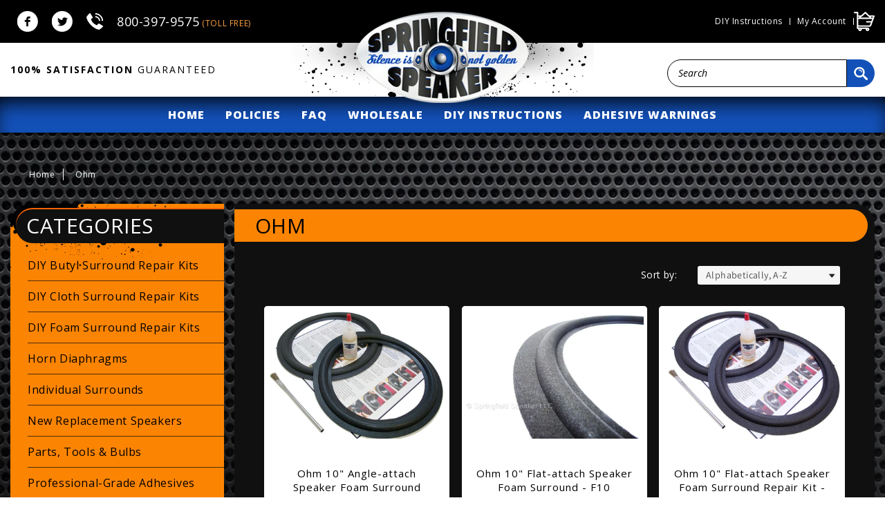

--- FILE ---
content_type: text/html; charset=utf-8
request_url: https://www.springfieldspeakerrepair.com/collections/vendors?q=Ohm
body_size: 26029
content:

<!doctype html>
<html class="no-js" lang="en">
  <head>
    <meta name="yandex-verification" content="5ac801bfc04338b2" />
<!-- Global site tag (gtag.js) - Google Analytics -->
<script async src="https://www.googletagmanager.com/gtag/js?id=UA-242665698-1"></script>
<script>
  window.dataLayer = window.dataLayer || [];
  function gtag(){dataLayer.push(arguments);}
  gtag('js', new Date());

  gtag('config', 'UA-242665698-1');
</script>
<meta name="google-site-verification" content="IdB9F2mgWoqRoJ-_-s7Qsq0QXMefFHaHVHaHXxIwjjE" />
<!-- Google Tag Manager -->
<script>(function(w,d,s,l,i){w[l]=w[l]||[];w[l].push({'gtm.start':
new Date().getTime(),event:'gtm.js'});var f=d.getElementsByTagName(s)[0],
j=d.createElement(s),dl=l!='dataLayer'?'&l='+l:'';j.async=true;j.src=
'https://www.googletagmanager.com/gtm.js?id='+i+dl;f.parentNode.insertBefore(j,f);
})(window,document,'script','dataLayer','GTM-P23386M');</script>
<!-- End Google Tag Manager -->
    
    <meta name="viewport" content="width=device-width, initial-scale=1">
    <link rel="stylesheet" href="style.css"> 
    <link rel="stylesheet" href="https://cdnjs.cloudflare.com/ajax/libs/font-awesome/4.7.0/css/font-awesome.min.css">
    <link rel="stylesheet" href="https://cdnjs.cloudflare.com/ajax/libs/slick-carousel/1.8.1/slick-theme.min.css" integrity="sha512-17EgCFERpgZKcm0j0fEq1YCJuyAWdz9KUtv1EjVuaOz8pDnh/0nZxmU6BBXwaaxqoi9PQXnRWqlcDB027hgv9A==" crossorigin="anonymous" referrerpolicy="no-referrer" />
    <link rel="stylesheet" href="https://cdnjs.cloudflare.com/ajax/libs/slick-carousel/1.8.1/slick.min.css" integrity="sha512-yHknP1/AwR+yx26cB1y0cjvQUMvEa2PFzt1c9LlS4pRQ5NOTZFWbhBig+X9G9eYW/8m0/4OXNx8pxJ6z57x0dw==" crossorigin="anonymous" referrerpolicy="no-referrer" />
 


    <meta charset="utf-8">
    <meta http-equiv="X-UA-Compatible" content="IE=edge">
    <meta name="viewport" content="width=device-width,initial-scale=1">
    <meta name="theme-color" content="">
    <link rel="canonical" href="https://www.springfieldspeakerrepair.com/collections/vendors?q=ohm">
    <link rel="preconnect" href="https://cdn.shopify.com" crossorigin><link rel="icon" type="image/png" href="//www.springfieldspeakerrepair.com/cdn/shop/files/SSR-favicon.gif?crop=center&height=32&v=1663278046&width=32"><link rel="preconnect" href="https://fonts.shopifycdn.com" crossorigin><title>
      Ohm
 &ndash; Springfield Speaker</title>

    

    

<meta property="og:site_name" content="Springfield Speaker">
<meta property="og:url" content="https://www.springfieldspeakerrepair.com/collections/vendors?q=ohm">
<meta property="og:title" content="Ohm">
<meta property="og:type" content="website">
<meta property="og:description" content="Speaker parts for repair, speaker foam surround repair kits, subwoofer recoil kits, speaker recone kits, diaphragms, subwoofer coils, adhesives, lead wire. Replacement woofers, tweeters, and accessories. Speaker repair. Rockford, Kicker, Alpine, JL Audio, Cerwin Vega, Infinity, JBL, Bose, EV, Boston Acoustics, Advent"><meta name="twitter:site" content="@SpringSpeak"><meta name="twitter:card" content="summary_large_image">
<meta name="twitter:title" content="Ohm">
<meta name="twitter:description" content="Speaker parts for repair, speaker foam surround repair kits, subwoofer recoil kits, speaker recone kits, diaphragms, subwoofer coils, adhesives, lead wire. Replacement woofers, tweeters, and accessories. Speaker repair. Rockford, Kicker, Alpine, JL Audio, Cerwin Vega, Infinity, JBL, Bose, EV, Boston Acoustics, Advent">


    <script src="//www.springfieldspeakerrepair.com/cdn/shop/t/2/assets/global.js?v=24850326154503943211658730830" defer="defer"></script>
    <script>window.performance && window.performance.mark && window.performance.mark('shopify.content_for_header.start');</script><meta name="google-site-verification" content="b0CflCWxWkiBFQJWtfcH-X0wKysQAGGjpQFbbvcQNIA">
<meta id="shopify-digital-wallet" name="shopify-digital-wallet" content="/61823287471/digital_wallets/dialog">
<meta name="shopify-checkout-api-token" content="fa939abf274f527eaa326ea92224b347">
<meta id="in-context-paypal-metadata" data-shop-id="61823287471" data-venmo-supported="false" data-environment="production" data-locale="en_US" data-paypal-v4="true" data-currency="USD">
<script async="async" src="/checkouts/internal/preloads.js?locale=en-US"></script>
<link rel="preconnect" href="https://shop.app" crossorigin="anonymous">
<script async="async" src="https://shop.app/checkouts/internal/preloads.js?locale=en-US&shop_id=61823287471" crossorigin="anonymous"></script>
<script id="apple-pay-shop-capabilities" type="application/json">{"shopId":61823287471,"countryCode":"US","currencyCode":"USD","merchantCapabilities":["supports3DS"],"merchantId":"gid:\/\/shopify\/Shop\/61823287471","merchantName":"Springfield Speaker","requiredBillingContactFields":["postalAddress","email","phone"],"requiredShippingContactFields":["postalAddress","email","phone"],"shippingType":"shipping","supportedNetworks":["visa","masterCard","amex","discover","elo","jcb"],"total":{"type":"pending","label":"Springfield Speaker","amount":"1.00"},"shopifyPaymentsEnabled":true,"supportsSubscriptions":true}</script>
<script id="shopify-features" type="application/json">{"accessToken":"fa939abf274f527eaa326ea92224b347","betas":["rich-media-storefront-analytics"],"domain":"www.springfieldspeakerrepair.com","predictiveSearch":true,"shopId":61823287471,"locale":"en"}</script>
<script>var Shopify = Shopify || {};
Shopify.shop = "springfield-speaker.myshopify.com";
Shopify.locale = "en";
Shopify.currency = {"active":"USD","rate":"1.0"};
Shopify.country = "US";
Shopify.theme = {"name":"Springfield Speaker","id":130858975407,"schema_name":"Dawn","schema_version":"5.0.0","theme_store_id":887,"role":"main"};
Shopify.theme.handle = "null";
Shopify.theme.style = {"id":null,"handle":null};
Shopify.cdnHost = "www.springfieldspeakerrepair.com/cdn";
Shopify.routes = Shopify.routes || {};
Shopify.routes.root = "/";</script>
<script type="module">!function(o){(o.Shopify=o.Shopify||{}).modules=!0}(window);</script>
<script>!function(o){function n(){var o=[];function n(){o.push(Array.prototype.slice.apply(arguments))}return n.q=o,n}var t=o.Shopify=o.Shopify||{};t.loadFeatures=n(),t.autoloadFeatures=n()}(window);</script>
<script>
  window.ShopifyPay = window.ShopifyPay || {};
  window.ShopifyPay.apiHost = "shop.app\/pay";
  window.ShopifyPay.redirectState = null;
</script>
<script id="shop-js-analytics" type="application/json">{"pageType":"collection"}</script>
<script defer="defer" async type="module" src="//www.springfieldspeakerrepair.com/cdn/shopifycloud/shop-js/modules/v2/client.init-shop-cart-sync_IZsNAliE.en.esm.js"></script>
<script defer="defer" async type="module" src="//www.springfieldspeakerrepair.com/cdn/shopifycloud/shop-js/modules/v2/chunk.common_0OUaOowp.esm.js"></script>
<script type="module">
  await import("//www.springfieldspeakerrepair.com/cdn/shopifycloud/shop-js/modules/v2/client.init-shop-cart-sync_IZsNAliE.en.esm.js");
await import("//www.springfieldspeakerrepair.com/cdn/shopifycloud/shop-js/modules/v2/chunk.common_0OUaOowp.esm.js");

  window.Shopify.SignInWithShop?.initShopCartSync?.({"fedCMEnabled":true,"windoidEnabled":true});

</script>
<script>
  window.Shopify = window.Shopify || {};
  if (!window.Shopify.featureAssets) window.Shopify.featureAssets = {};
  window.Shopify.featureAssets['shop-js'] = {"shop-cart-sync":["modules/v2/client.shop-cart-sync_DLOhI_0X.en.esm.js","modules/v2/chunk.common_0OUaOowp.esm.js"],"init-fed-cm":["modules/v2/client.init-fed-cm_C6YtU0w6.en.esm.js","modules/v2/chunk.common_0OUaOowp.esm.js"],"shop-button":["modules/v2/client.shop-button_BCMx7GTG.en.esm.js","modules/v2/chunk.common_0OUaOowp.esm.js"],"shop-cash-offers":["modules/v2/client.shop-cash-offers_BT26qb5j.en.esm.js","modules/v2/chunk.common_0OUaOowp.esm.js","modules/v2/chunk.modal_CGo_dVj3.esm.js"],"init-windoid":["modules/v2/client.init-windoid_B9PkRMql.en.esm.js","modules/v2/chunk.common_0OUaOowp.esm.js"],"init-shop-email-lookup-coordinator":["modules/v2/client.init-shop-email-lookup-coordinator_DZkqjsbU.en.esm.js","modules/v2/chunk.common_0OUaOowp.esm.js"],"shop-toast-manager":["modules/v2/client.shop-toast-manager_Di2EnuM7.en.esm.js","modules/v2/chunk.common_0OUaOowp.esm.js"],"shop-login-button":["modules/v2/client.shop-login-button_BtqW_SIO.en.esm.js","modules/v2/chunk.common_0OUaOowp.esm.js","modules/v2/chunk.modal_CGo_dVj3.esm.js"],"avatar":["modules/v2/client.avatar_BTnouDA3.en.esm.js"],"pay-button":["modules/v2/client.pay-button_CWa-C9R1.en.esm.js","modules/v2/chunk.common_0OUaOowp.esm.js"],"init-shop-cart-sync":["modules/v2/client.init-shop-cart-sync_IZsNAliE.en.esm.js","modules/v2/chunk.common_0OUaOowp.esm.js"],"init-customer-accounts":["modules/v2/client.init-customer-accounts_DenGwJTU.en.esm.js","modules/v2/client.shop-login-button_BtqW_SIO.en.esm.js","modules/v2/chunk.common_0OUaOowp.esm.js","modules/v2/chunk.modal_CGo_dVj3.esm.js"],"init-shop-for-new-customer-accounts":["modules/v2/client.init-shop-for-new-customer-accounts_JdHXxpS9.en.esm.js","modules/v2/client.shop-login-button_BtqW_SIO.en.esm.js","modules/v2/chunk.common_0OUaOowp.esm.js","modules/v2/chunk.modal_CGo_dVj3.esm.js"],"init-customer-accounts-sign-up":["modules/v2/client.init-customer-accounts-sign-up_D6__K_p8.en.esm.js","modules/v2/client.shop-login-button_BtqW_SIO.en.esm.js","modules/v2/chunk.common_0OUaOowp.esm.js","modules/v2/chunk.modal_CGo_dVj3.esm.js"],"checkout-modal":["modules/v2/client.checkout-modal_C_ZQDY6s.en.esm.js","modules/v2/chunk.common_0OUaOowp.esm.js","modules/v2/chunk.modal_CGo_dVj3.esm.js"],"shop-follow-button":["modules/v2/client.shop-follow-button_XetIsj8l.en.esm.js","modules/v2/chunk.common_0OUaOowp.esm.js","modules/v2/chunk.modal_CGo_dVj3.esm.js"],"lead-capture":["modules/v2/client.lead-capture_DvA72MRN.en.esm.js","modules/v2/chunk.common_0OUaOowp.esm.js","modules/v2/chunk.modal_CGo_dVj3.esm.js"],"shop-login":["modules/v2/client.shop-login_ClXNxyh6.en.esm.js","modules/v2/chunk.common_0OUaOowp.esm.js","modules/v2/chunk.modal_CGo_dVj3.esm.js"],"payment-terms":["modules/v2/client.payment-terms_CNlwjfZz.en.esm.js","modules/v2/chunk.common_0OUaOowp.esm.js","modules/v2/chunk.modal_CGo_dVj3.esm.js"]};
</script>
<script>(function() {
  var isLoaded = false;
  function asyncLoad() {
    if (isLoaded) return;
    isLoaded = true;
    var urls = ["https:\/\/cdn.shopify.com\/s\/files\/1\/0618\/2328\/7471\/t\/2\/assets\/pop_61823287471.js?v=1664913683\u0026shop=springfield-speaker.myshopify.com"];
    for (var i = 0; i < urls.length; i++) {
      var s = document.createElement('script');
      s.type = 'text/javascript';
      s.async = true;
      s.src = urls[i];
      var x = document.getElementsByTagName('script')[0];
      x.parentNode.insertBefore(s, x);
    }
  };
  if(window.attachEvent) {
    window.attachEvent('onload', asyncLoad);
  } else {
    window.addEventListener('load', asyncLoad, false);
  }
})();</script>
<script id="__st">var __st={"a":61823287471,"offset":-21600,"reqid":"8e23ab59-3d5b-43a3-b5f7-bf75fc562158-1768501756","pageurl":"www.springfieldspeakerrepair.com\/collections\/vendors?q=Ohm","u":"b319a8eaa5ea","p":"vendors"};</script>
<script>window.ShopifyPaypalV4VisibilityTracking = true;</script>
<script id="captcha-bootstrap">!function(){'use strict';const t='contact',e='account',n='new_comment',o=[[t,t],['blogs',n],['comments',n],[t,'customer']],c=[[e,'customer_login'],[e,'guest_login'],[e,'recover_customer_password'],[e,'create_customer']],r=t=>t.map((([t,e])=>`form[action*='/${t}']:not([data-nocaptcha='true']) input[name='form_type'][value='${e}']`)).join(','),a=t=>()=>t?[...document.querySelectorAll(t)].map((t=>t.form)):[];function s(){const t=[...o],e=r(t);return a(e)}const i='password',u='form_key',d=['recaptcha-v3-token','g-recaptcha-response','h-captcha-response',i],f=()=>{try{return window.sessionStorage}catch{return}},m='__shopify_v',_=t=>t.elements[u];function p(t,e,n=!1){try{const o=window.sessionStorage,c=JSON.parse(o.getItem(e)),{data:r}=function(t){const{data:e,action:n}=t;return t[m]||n?{data:e,action:n}:{data:t,action:n}}(c);for(const[e,n]of Object.entries(r))t.elements[e]&&(t.elements[e].value=n);n&&o.removeItem(e)}catch(o){console.error('form repopulation failed',{error:o})}}const l='form_type',E='cptcha';function T(t){t.dataset[E]=!0}const w=window,h=w.document,L='Shopify',v='ce_forms',y='captcha';let A=!1;((t,e)=>{const n=(g='f06e6c50-85a8-45c8-87d0-21a2b65856fe',I='https://cdn.shopify.com/shopifycloud/storefront-forms-hcaptcha/ce_storefront_forms_captcha_hcaptcha.v1.5.2.iife.js',D={infoText:'Protected by hCaptcha',privacyText:'Privacy',termsText:'Terms'},(t,e,n)=>{const o=w[L][v],c=o.bindForm;if(c)return c(t,g,e,D).then(n);var r;o.q.push([[t,g,e,D],n]),r=I,A||(h.body.append(Object.assign(h.createElement('script'),{id:'captcha-provider',async:!0,src:r})),A=!0)});var g,I,D;w[L]=w[L]||{},w[L][v]=w[L][v]||{},w[L][v].q=[],w[L][y]=w[L][y]||{},w[L][y].protect=function(t,e){n(t,void 0,e),T(t)},Object.freeze(w[L][y]),function(t,e,n,w,h,L){const[v,y,A,g]=function(t,e,n){const i=e?o:[],u=t?c:[],d=[...i,...u],f=r(d),m=r(i),_=r(d.filter((([t,e])=>n.includes(e))));return[a(f),a(m),a(_),s()]}(w,h,L),I=t=>{const e=t.target;return e instanceof HTMLFormElement?e:e&&e.form},D=t=>v().includes(t);t.addEventListener('submit',(t=>{const e=I(t);if(!e)return;const n=D(e)&&!e.dataset.hcaptchaBound&&!e.dataset.recaptchaBound,o=_(e),c=g().includes(e)&&(!o||!o.value);(n||c)&&t.preventDefault(),c&&!n&&(function(t){try{if(!f())return;!function(t){const e=f();if(!e)return;const n=_(t);if(!n)return;const o=n.value;o&&e.removeItem(o)}(t);const e=Array.from(Array(32),(()=>Math.random().toString(36)[2])).join('');!function(t,e){_(t)||t.append(Object.assign(document.createElement('input'),{type:'hidden',name:u})),t.elements[u].value=e}(t,e),function(t,e){const n=f();if(!n)return;const o=[...t.querySelectorAll(`input[type='${i}']`)].map((({name:t})=>t)),c=[...d,...o],r={};for(const[a,s]of new FormData(t).entries())c.includes(a)||(r[a]=s);n.setItem(e,JSON.stringify({[m]:1,action:t.action,data:r}))}(t,e)}catch(e){console.error('failed to persist form',e)}}(e),e.submit())}));const S=(t,e)=>{t&&!t.dataset[E]&&(n(t,e.some((e=>e===t))),T(t))};for(const o of['focusin','change'])t.addEventListener(o,(t=>{const e=I(t);D(e)&&S(e,y())}));const B=e.get('form_key'),M=e.get(l),P=B&&M;t.addEventListener('DOMContentLoaded',(()=>{const t=y();if(P)for(const e of t)e.elements[l].value===M&&p(e,B);[...new Set([...A(),...v().filter((t=>'true'===t.dataset.shopifyCaptcha))])].forEach((e=>S(e,t)))}))}(h,new URLSearchParams(w.location.search),n,t,e,['guest_login'])})(!0,!0)}();</script>
<script integrity="sha256-4kQ18oKyAcykRKYeNunJcIwy7WH5gtpwJnB7kiuLZ1E=" data-source-attribution="shopify.loadfeatures" defer="defer" src="//www.springfieldspeakerrepair.com/cdn/shopifycloud/storefront/assets/storefront/load_feature-a0a9edcb.js" crossorigin="anonymous"></script>
<script crossorigin="anonymous" defer="defer" src="//www.springfieldspeakerrepair.com/cdn/shopifycloud/storefront/assets/shopify_pay/storefront-65b4c6d7.js?v=20250812"></script>
<script data-source-attribution="shopify.dynamic_checkout.dynamic.init">var Shopify=Shopify||{};Shopify.PaymentButton=Shopify.PaymentButton||{isStorefrontPortableWallets:!0,init:function(){window.Shopify.PaymentButton.init=function(){};var t=document.createElement("script");t.src="https://www.springfieldspeakerrepair.com/cdn/shopifycloud/portable-wallets/latest/portable-wallets.en.js",t.type="module",document.head.appendChild(t)}};
</script>
<script data-source-attribution="shopify.dynamic_checkout.buyer_consent">
  function portableWalletsHideBuyerConsent(e){var t=document.getElementById("shopify-buyer-consent"),n=document.getElementById("shopify-subscription-policy-button");t&&n&&(t.classList.add("hidden"),t.setAttribute("aria-hidden","true"),n.removeEventListener("click",e))}function portableWalletsShowBuyerConsent(e){var t=document.getElementById("shopify-buyer-consent"),n=document.getElementById("shopify-subscription-policy-button");t&&n&&(t.classList.remove("hidden"),t.removeAttribute("aria-hidden"),n.addEventListener("click",e))}window.Shopify?.PaymentButton&&(window.Shopify.PaymentButton.hideBuyerConsent=portableWalletsHideBuyerConsent,window.Shopify.PaymentButton.showBuyerConsent=portableWalletsShowBuyerConsent);
</script>
<script data-source-attribution="shopify.dynamic_checkout.cart.bootstrap">document.addEventListener("DOMContentLoaded",(function(){function t(){return document.querySelector("shopify-accelerated-checkout-cart, shopify-accelerated-checkout")}if(t())Shopify.PaymentButton.init();else{new MutationObserver((function(e,n){t()&&(Shopify.PaymentButton.init(),n.disconnect())})).observe(document.body,{childList:!0,subtree:!0})}}));
</script>
<link id="shopify-accelerated-checkout-styles" rel="stylesheet" media="screen" href="https://www.springfieldspeakerrepair.com/cdn/shopifycloud/portable-wallets/latest/accelerated-checkout-backwards-compat.css" crossorigin="anonymous">
<style id="shopify-accelerated-checkout-cart">
        #shopify-buyer-consent {
  margin-top: 1em;
  display: inline-block;
  width: 100%;
}

#shopify-buyer-consent.hidden {
  display: none;
}

#shopify-subscription-policy-button {
  background: none;
  border: none;
  padding: 0;
  text-decoration: underline;
  font-size: inherit;
  cursor: pointer;
}

#shopify-subscription-policy-button::before {
  box-shadow: none;
}

      </style>
<script id="sections-script" data-sections="header,footer" defer="defer" src="//www.springfieldspeakerrepair.com/cdn/shop/t/2/compiled_assets/scripts.js?2001"></script>
<script>window.performance && window.performance.mark && window.performance.mark('shopify.content_for_header.end');</script>


    <style data-shopify>
      @font-face {
  font-family: Assistant;
  font-weight: 400;
  font-style: normal;
  font-display: swap;
  src: url("//www.springfieldspeakerrepair.com/cdn/fonts/assistant/assistant_n4.9120912a469cad1cc292572851508ca49d12e768.woff2") format("woff2"),
       url("//www.springfieldspeakerrepair.com/cdn/fonts/assistant/assistant_n4.6e9875ce64e0fefcd3f4446b7ec9036b3ddd2985.woff") format("woff");
}

      @font-face {
  font-family: Assistant;
  font-weight: 700;
  font-style: normal;
  font-display: swap;
  src: url("//www.springfieldspeakerrepair.com/cdn/fonts/assistant/assistant_n7.bf44452348ec8b8efa3aa3068825305886b1c83c.woff2") format("woff2"),
       url("//www.springfieldspeakerrepair.com/cdn/fonts/assistant/assistant_n7.0c887fee83f6b3bda822f1150b912c72da0f7b64.woff") format("woff");
}

      
      
      @font-face {
  font-family: Assistant;
  font-weight: 400;
  font-style: normal;
  font-display: swap;
  src: url("//www.springfieldspeakerrepair.com/cdn/fonts/assistant/assistant_n4.9120912a469cad1cc292572851508ca49d12e768.woff2") format("woff2"),
       url("//www.springfieldspeakerrepair.com/cdn/fonts/assistant/assistant_n4.6e9875ce64e0fefcd3f4446b7ec9036b3ddd2985.woff") format("woff");
}


      :root {
        --font-body-family: Assistant, sans-serif;
        --font-body-style: normal;
        --font-body-weight: 400;
        --font-body-weight-bold: 700;

        --font-heading-family: Assistant, sans-serif;
        --font-heading-style: normal;
        --font-heading-weight: 400;

        --font-body-scale: 1.0;
        --font-heading-scale: 1.0;

        --color-base-text: 18, 18, 18;
        --color-shadow: 18, 18, 18;
        --color-base-background-1: 255, 255, 255;
        --color-base-background-2: 243, 243, 243;
        --color-base-solid-button-labels: 255, 255, 255;
        --color-base-outline-button-labels: 18, 18, 18;
        --color-base-accent-1: 18, 18, 18;
        --color-base-accent-2: 51, 79, 180;
        --payment-terms-background-color: #ffffff;

        --gradient-base-background-1: #ffffff;
        --gradient-base-background-2: #f3f3f3;
        --gradient-base-accent-1: #121212;
        --gradient-base-accent-2: #334fb4;

        --media-padding: px;
        --media-border-opacity: 0.05;
        --media-border-width: 1px;
        --media-radius: 0px;
        --media-shadow-opacity: 0.0;
        --media-shadow-horizontal-offset: 0px;
        --media-shadow-vertical-offset: 4px;
        --media-shadow-blur-radius: 5px;

        --page-width: 120rem;
        --page-width-margin: 0rem;

        --card-image-padding: 0.0rem;
        --card-corner-radius: 0.0rem;
        --card-text-alignment: left;
        --card-border-width: 0.0rem;
        --card-border-opacity: 0.1;
        --card-shadow-opacity: 0.0;
        --card-shadow-horizontal-offset: 0.0rem;
        --card-shadow-vertical-offset: 0.4rem;
        --card-shadow-blur-radius: 0.5rem;

        --badge-corner-radius: 4.0rem;

        --popup-border-width: 1px;
        --popup-border-opacity: 0.1;
        --popup-corner-radius: 0px;
        --popup-shadow-opacity: 0.0;
        --popup-shadow-horizontal-offset: 0px;
        --popup-shadow-vertical-offset: 4px;
        --popup-shadow-blur-radius: 5px;

        --drawer-border-width: 1px;
        --drawer-border-opacity: 0.1;
        --drawer-shadow-opacity: 0.0;
        --drawer-shadow-horizontal-offset: 0px;
        --drawer-shadow-vertical-offset: 4px;
        --drawer-shadow-blur-radius: 5px;

        --spacing-sections-desktop: 0px;
        --spacing-sections-mobile: 0px;

        --grid-desktop-vertical-spacing: 8px;
        --grid-desktop-horizontal-spacing: 8px;
        --grid-mobile-vertical-spacing: 4px;
        --grid-mobile-horizontal-spacing: 4px;

        --text-boxes-border-opacity: 0.1;
        --text-boxes-border-width: 0px;
        --text-boxes-radius: 0px;
        --text-boxes-shadow-opacity: 0.0;
        --text-boxes-shadow-horizontal-offset: 0px;
        --text-boxes-shadow-vertical-offset: 4px;
        --text-boxes-shadow-blur-radius: 5px;

        --buttons-radius: 0px;
        --buttons-radius-outset: 0px;
        --buttons-border-width: 1px;
        --buttons-border-opacity: 1.0;
        --buttons-shadow-opacity: 0.0;
        --buttons-shadow-horizontal-offset: 0px;
        --buttons-shadow-vertical-offset: 4px;
        --buttons-shadow-blur-radius: 5px;
        --buttons-border-offset: 0px;

        --inputs-radius: 0px;
        --inputs-border-width: 1px;
        --inputs-border-opacity: 0.55;
        --inputs-shadow-opacity: 0.0;
        --inputs-shadow-horizontal-offset: 0px;
        --inputs-margin-offset: 0px;
        --inputs-shadow-vertical-offset: 4px;
        --inputs-shadow-blur-radius: 5px;
        --inputs-radius-outset: 0px;

        --variant-pills-radius: 40px;
        --variant-pills-border-width: 1px;
        --variant-pills-border-opacity: 0.55;
        --variant-pills-shadow-opacity: 0.0;
        --variant-pills-shadow-horizontal-offset: 0px;
        --variant-pills-shadow-vertical-offset: 4px;
        --variant-pills-shadow-blur-radius: 5px;
      }

      *,
      *::before,
      *::after {
        box-sizing: inherit;
      }

      html {
        box-sizing: border-box;
        font-size: calc(var(--font-body-scale) * 62.5%);
        height: 100%;
      }

      body {
        display: grid;
        grid-template-rows: auto auto 1fr auto;
        grid-template-columns: 100%;
        min-height: 100%;
        margin: 0;
        font-size: 1.5rem;
        letter-spacing: 0.06rem;
        line-height: calc(1 + 0.8 / var(--font-body-scale));
        font-family: var(--font-body-family);
        font-style: var(--font-body-style);
        font-weight: var(--font-body-weight);
      }

      @media screen and (min-width: 750px) {
        body {
          font-size: 1.6rem;
        }
      }
    </style>

    <link href="//www.springfieldspeakerrepair.com/cdn/shop/t/2/assets/base.css?v=33648442733440060821658730830" rel="stylesheet" type="text/css" media="all" />
    <link href="//www.springfieldspeakerrepair.com/cdn/shop/t/2/assets/custom.css?v=1221888804461789561669119586" rel="stylesheet" type="text/css" media="all" />
<link rel="preload" as="font" href="//www.springfieldspeakerrepair.com/cdn/fonts/assistant/assistant_n4.9120912a469cad1cc292572851508ca49d12e768.woff2" type="font/woff2" crossorigin><link rel="preload" as="font" href="//www.springfieldspeakerrepair.com/cdn/fonts/assistant/assistant_n4.9120912a469cad1cc292572851508ca49d12e768.woff2" type="font/woff2" crossorigin><link rel="stylesheet" href="//www.springfieldspeakerrepair.com/cdn/shop/t/2/assets/component-predictive-search.css?v=165644661289088488651658730830" media="print" onload="this.media='all'"><script>document.documentElement.className = document.documentElement.className.replace('no-js', 'js');
    if (Shopify.designMode) {
      document.documentElement.classList.add('shopify-design-mode');
    }
    </script>                                                                                                                                                                                                                                                                                                                                                                                                                                                                                                                                                                                                                                                                                                                                                                                                                                                                                                                                                                                                                                                                                                                                                                                                                                                                                                                                                                                                                                                                                                                                                                                                                                                                                                                                                                                                                                                                                                                                                                                                                                                                                                                                                                                                                                                                                                                                                                                                                                                                                                                                                                                                                                                                                                                                                                                                                                                                                                                                                                                                                                                                                                                                                                                                                                                                                                                                                                                                                                                                                                                                                                                                                                                                                                                                                                                                                                                                                                                                                                                                                                                                                                                                                                                                                                                                                                                                                                                                                                                                                                                                                                                   <meta name="ahrefs-site-verification" content="dd7caaad88d96d28bdf8eed9fcb37b43222411547249c2114ad021b324d08a3c">                                                                                                                                                                                                                                                                                                                                                                                                                                                                                                                                                                                                                                                                                                                                                                                                                                                                                                                                                                                                                                                                                                                                                                                                                                                                                                                                                                                                                                                                                                                                                                                                                                                                                                                                                                                                                                                                                                                                                                                                                                                                                                                                                                                                                                                                                                                                                                                                                                                                                                                                                                                                                                                                                                                                                                                                                                                                                                                                                                                                                                                                                                                                                                                                                                                                                                                                                                                                                                                                                                                                                                                                                                                                                                                                                                                                                                                                                                                                                                                                                                                                                                                                                                                                                                                                                                                                                                                                                                                                                                                                                                                                                                                                                                                                                                                                                                                                                                                                                                                                                                                                                                                                                                                                                                                                                                                                                                                                                                                                                                                                                                                                                                                                                                                                                                                                                                                                                                                                                                                                                                                                                                                                                                                                                                                                                                                                                                                                                                                                                                                                                                                                                                                                                                                                                                                                                                                                                                                                                                                                                                                                                                                                                                                                                                                                                                                                                                                                                                                                                                                                                                                                                                                                                                                                                                                                                                                                                                                                                                                                                                                                                                                                                                                                                                                                                                                                                                                                                                                                                                                                                                                                                                                                                                                                                                                                                                                                                                                                                                                                                                                                                                                                                                                                                                                                                                                                                                                                                                                                                                                                                                                                                                                                                                                                                                                                                                                                                                                                                                                                                                                                                                                                                                                                                                                                                                                                                                                                                                                                                                                                                                                                                                                                                                                                                                                                                                                                                                                                                                                                                                                                                                                                                                                                                                                                                                                                                                                                                                                                                                                                                                                                                                                                                                                                                                                                                                                                                                                                                                                                                                                                                                                                                                                                                                                                                                                                                                                                                                                                                                                                                                                                                                                                                                                                                                                                                                                                                                                                                                                                                                                                                                                                                                                                                                                                                        
  
<script src="https://cdn.shopify.com/extensions/019bb158-f4e7-725f-a600-ef9c348de641/theme-app-extension-245/assets/alireviews.min.js" type="text/javascript" defer="defer"></script>
<script src="https://cdn.shopify.com/extensions/1aff304a-11ec-47a0-aee1-7f4ae56792d4/tydal-popups-email-pop-ups-4/assets/pop-app-embed.js" type="text/javascript" defer="defer"></script>
<link href="https://monorail-edge.shopifysvc.com" rel="dns-prefetch">
<script>(function(){if ("sendBeacon" in navigator && "performance" in window) {try {var session_token_from_headers = performance.getEntriesByType('navigation')[0].serverTiming.find(x => x.name == '_s').description;} catch {var session_token_from_headers = undefined;}var session_cookie_matches = document.cookie.match(/_shopify_s=([^;]*)/);var session_token_from_cookie = session_cookie_matches && session_cookie_matches.length === 2 ? session_cookie_matches[1] : "";var session_token = session_token_from_headers || session_token_from_cookie || "";function handle_abandonment_event(e) {var entries = performance.getEntries().filter(function(entry) {return /monorail-edge.shopifysvc.com/.test(entry.name);});if (!window.abandonment_tracked && entries.length === 0) {window.abandonment_tracked = true;var currentMs = Date.now();var navigation_start = performance.timing.navigationStart;var payload = {shop_id: 61823287471,url: window.location.href,navigation_start,duration: currentMs - navigation_start,session_token,page_type: "collection"};window.navigator.sendBeacon("https://monorail-edge.shopifysvc.com/v1/produce", JSON.stringify({schema_id: "online_store_buyer_site_abandonment/1.1",payload: payload,metadata: {event_created_at_ms: currentMs,event_sent_at_ms: currentMs}}));}}window.addEventListener('pagehide', handle_abandonment_event);}}());</script>
<script id="web-pixels-manager-setup">(function e(e,d,r,n,o){if(void 0===o&&(o={}),!Boolean(null===(a=null===(i=window.Shopify)||void 0===i?void 0:i.analytics)||void 0===a?void 0:a.replayQueue)){var i,a;window.Shopify=window.Shopify||{};var t=window.Shopify;t.analytics=t.analytics||{};var s=t.analytics;s.replayQueue=[],s.publish=function(e,d,r){return s.replayQueue.push([e,d,r]),!0};try{self.performance.mark("wpm:start")}catch(e){}var l=function(){var e={modern:/Edge?\/(1{2}[4-9]|1[2-9]\d|[2-9]\d{2}|\d{4,})\.\d+(\.\d+|)|Firefox\/(1{2}[4-9]|1[2-9]\d|[2-9]\d{2}|\d{4,})\.\d+(\.\d+|)|Chrom(ium|e)\/(9{2}|\d{3,})\.\d+(\.\d+|)|(Maci|X1{2}).+ Version\/(15\.\d+|(1[6-9]|[2-9]\d|\d{3,})\.\d+)([,.]\d+|)( \(\w+\)|)( Mobile\/\w+|) Safari\/|Chrome.+OPR\/(9{2}|\d{3,})\.\d+\.\d+|(CPU[ +]OS|iPhone[ +]OS|CPU[ +]iPhone|CPU IPhone OS|CPU iPad OS)[ +]+(15[._]\d+|(1[6-9]|[2-9]\d|\d{3,})[._]\d+)([._]\d+|)|Android:?[ /-](13[3-9]|1[4-9]\d|[2-9]\d{2}|\d{4,})(\.\d+|)(\.\d+|)|Android.+Firefox\/(13[5-9]|1[4-9]\d|[2-9]\d{2}|\d{4,})\.\d+(\.\d+|)|Android.+Chrom(ium|e)\/(13[3-9]|1[4-9]\d|[2-9]\d{2}|\d{4,})\.\d+(\.\d+|)|SamsungBrowser\/([2-9]\d|\d{3,})\.\d+/,legacy:/Edge?\/(1[6-9]|[2-9]\d|\d{3,})\.\d+(\.\d+|)|Firefox\/(5[4-9]|[6-9]\d|\d{3,})\.\d+(\.\d+|)|Chrom(ium|e)\/(5[1-9]|[6-9]\d|\d{3,})\.\d+(\.\d+|)([\d.]+$|.*Safari\/(?![\d.]+ Edge\/[\d.]+$))|(Maci|X1{2}).+ Version\/(10\.\d+|(1[1-9]|[2-9]\d|\d{3,})\.\d+)([,.]\d+|)( \(\w+\)|)( Mobile\/\w+|) Safari\/|Chrome.+OPR\/(3[89]|[4-9]\d|\d{3,})\.\d+\.\d+|(CPU[ +]OS|iPhone[ +]OS|CPU[ +]iPhone|CPU IPhone OS|CPU iPad OS)[ +]+(10[._]\d+|(1[1-9]|[2-9]\d|\d{3,})[._]\d+)([._]\d+|)|Android:?[ /-](13[3-9]|1[4-9]\d|[2-9]\d{2}|\d{4,})(\.\d+|)(\.\d+|)|Mobile Safari.+OPR\/([89]\d|\d{3,})\.\d+\.\d+|Android.+Firefox\/(13[5-9]|1[4-9]\d|[2-9]\d{2}|\d{4,})\.\d+(\.\d+|)|Android.+Chrom(ium|e)\/(13[3-9]|1[4-9]\d|[2-9]\d{2}|\d{4,})\.\d+(\.\d+|)|Android.+(UC? ?Browser|UCWEB|U3)[ /]?(15\.([5-9]|\d{2,})|(1[6-9]|[2-9]\d|\d{3,})\.\d+)\.\d+|SamsungBrowser\/(5\.\d+|([6-9]|\d{2,})\.\d+)|Android.+MQ{2}Browser\/(14(\.(9|\d{2,})|)|(1[5-9]|[2-9]\d|\d{3,})(\.\d+|))(\.\d+|)|K[Aa][Ii]OS\/(3\.\d+|([4-9]|\d{2,})\.\d+)(\.\d+|)/},d=e.modern,r=e.legacy,n=navigator.userAgent;return n.match(d)?"modern":n.match(r)?"legacy":"unknown"}(),u="modern"===l?"modern":"legacy",c=(null!=n?n:{modern:"",legacy:""})[u],f=function(e){return[e.baseUrl,"/wpm","/b",e.hashVersion,"modern"===e.buildTarget?"m":"l",".js"].join("")}({baseUrl:d,hashVersion:r,buildTarget:u}),m=function(e){var d=e.version,r=e.bundleTarget,n=e.surface,o=e.pageUrl,i=e.monorailEndpoint;return{emit:function(e){var a=e.status,t=e.errorMsg,s=(new Date).getTime(),l=JSON.stringify({metadata:{event_sent_at_ms:s},events:[{schema_id:"web_pixels_manager_load/3.1",payload:{version:d,bundle_target:r,page_url:o,status:a,surface:n,error_msg:t},metadata:{event_created_at_ms:s}}]});if(!i)return console&&console.warn&&console.warn("[Web Pixels Manager] No Monorail endpoint provided, skipping logging."),!1;try{return self.navigator.sendBeacon.bind(self.navigator)(i,l)}catch(e){}var u=new XMLHttpRequest;try{return u.open("POST",i,!0),u.setRequestHeader("Content-Type","text/plain"),u.send(l),!0}catch(e){return console&&console.warn&&console.warn("[Web Pixels Manager] Got an unhandled error while logging to Monorail."),!1}}}}({version:r,bundleTarget:l,surface:e.surface,pageUrl:self.location.href,monorailEndpoint:e.monorailEndpoint});try{o.browserTarget=l,function(e){var d=e.src,r=e.async,n=void 0===r||r,o=e.onload,i=e.onerror,a=e.sri,t=e.scriptDataAttributes,s=void 0===t?{}:t,l=document.createElement("script"),u=document.querySelector("head"),c=document.querySelector("body");if(l.async=n,l.src=d,a&&(l.integrity=a,l.crossOrigin="anonymous"),s)for(var f in s)if(Object.prototype.hasOwnProperty.call(s,f))try{l.dataset[f]=s[f]}catch(e){}if(o&&l.addEventListener("load",o),i&&l.addEventListener("error",i),u)u.appendChild(l);else{if(!c)throw new Error("Did not find a head or body element to append the script");c.appendChild(l)}}({src:f,async:!0,onload:function(){if(!function(){var e,d;return Boolean(null===(d=null===(e=window.Shopify)||void 0===e?void 0:e.analytics)||void 0===d?void 0:d.initialized)}()){var d=window.webPixelsManager.init(e)||void 0;if(d){var r=window.Shopify.analytics;r.replayQueue.forEach((function(e){var r=e[0],n=e[1],o=e[2];d.publishCustomEvent(r,n,o)})),r.replayQueue=[],r.publish=d.publishCustomEvent,r.visitor=d.visitor,r.initialized=!0}}},onerror:function(){return m.emit({status:"failed",errorMsg:"".concat(f," has failed to load")})},sri:function(e){var d=/^sha384-[A-Za-z0-9+/=]+$/;return"string"==typeof e&&d.test(e)}(c)?c:"",scriptDataAttributes:o}),m.emit({status:"loading"})}catch(e){m.emit({status:"failed",errorMsg:(null==e?void 0:e.message)||"Unknown error"})}}})({shopId: 61823287471,storefrontBaseUrl: "https://www.springfieldspeakerrepair.com",extensionsBaseUrl: "https://extensions.shopifycdn.com/cdn/shopifycloud/web-pixels-manager",monorailEndpoint: "https://monorail-edge.shopifysvc.com/unstable/produce_batch",surface: "storefront-renderer",enabledBetaFlags: ["2dca8a86"],webPixelsConfigList: [{"id":"604274863","configuration":"{\"config\":\"{\\\"pixel_id\\\":\\\"GT-5R3W2RV\\\",\\\"target_country\\\":\\\"US\\\",\\\"gtag_events\\\":[{\\\"type\\\":\\\"purchase\\\",\\\"action_label\\\":\\\"MC-60ZZCC5TJP\\\"},{\\\"type\\\":\\\"page_view\\\",\\\"action_label\\\":\\\"MC-60ZZCC5TJP\\\"},{\\\"type\\\":\\\"view_item\\\",\\\"action_label\\\":\\\"MC-60ZZCC5TJP\\\"}],\\\"enable_monitoring_mode\\\":false}\"}","eventPayloadVersion":"v1","runtimeContext":"OPEN","scriptVersion":"b2a88bafab3e21179ed38636efcd8a93","type":"APP","apiClientId":1780363,"privacyPurposes":[],"dataSharingAdjustments":{"protectedCustomerApprovalScopes":["read_customer_address","read_customer_email","read_customer_name","read_customer_personal_data","read_customer_phone"]}},{"id":"74252463","eventPayloadVersion":"v1","runtimeContext":"LAX","scriptVersion":"1","type":"CUSTOM","privacyPurposes":["ANALYTICS"],"name":"Google Analytics tag (migrated)"},{"id":"shopify-app-pixel","configuration":"{}","eventPayloadVersion":"v1","runtimeContext":"STRICT","scriptVersion":"0450","apiClientId":"shopify-pixel","type":"APP","privacyPurposes":["ANALYTICS","MARKETING"]},{"id":"shopify-custom-pixel","eventPayloadVersion":"v1","runtimeContext":"LAX","scriptVersion":"0450","apiClientId":"shopify-pixel","type":"CUSTOM","privacyPurposes":["ANALYTICS","MARKETING"]}],isMerchantRequest: false,initData: {"shop":{"name":"Springfield Speaker","paymentSettings":{"currencyCode":"USD"},"myshopifyDomain":"springfield-speaker.myshopify.com","countryCode":"US","storefrontUrl":"https:\/\/www.springfieldspeakerrepair.com"},"customer":null,"cart":null,"checkout":null,"productVariants":[],"purchasingCompany":null},},"https://www.springfieldspeakerrepair.com/cdn","fcfee988w5aeb613cpc8e4bc33m6693e112",{"modern":"","legacy":""},{"shopId":"61823287471","storefrontBaseUrl":"https:\/\/www.springfieldspeakerrepair.com","extensionBaseUrl":"https:\/\/extensions.shopifycdn.com\/cdn\/shopifycloud\/web-pixels-manager","surface":"storefront-renderer","enabledBetaFlags":"[\"2dca8a86\"]","isMerchantRequest":"false","hashVersion":"fcfee988w5aeb613cpc8e4bc33m6693e112","publish":"custom","events":"[[\"page_viewed\",{}]]"});</script><script>
  window.ShopifyAnalytics = window.ShopifyAnalytics || {};
  window.ShopifyAnalytics.meta = window.ShopifyAnalytics.meta || {};
  window.ShopifyAnalytics.meta.currency = 'USD';
  var meta = {"page":{"pageType":"vendors","requestId":"8e23ab59-3d5b-43a3-b5f7-bf75fc562158-1768501756"}};
  for (var attr in meta) {
    window.ShopifyAnalytics.meta[attr] = meta[attr];
  }
</script>
<script class="analytics">
  (function () {
    var customDocumentWrite = function(content) {
      var jquery = null;

      if (window.jQuery) {
        jquery = window.jQuery;
      } else if (window.Checkout && window.Checkout.$) {
        jquery = window.Checkout.$;
      }

      if (jquery) {
        jquery('body').append(content);
      }
    };

    var hasLoggedConversion = function(token) {
      if (token) {
        return document.cookie.indexOf('loggedConversion=' + token) !== -1;
      }
      return false;
    }

    var setCookieIfConversion = function(token) {
      if (token) {
        var twoMonthsFromNow = new Date(Date.now());
        twoMonthsFromNow.setMonth(twoMonthsFromNow.getMonth() + 2);

        document.cookie = 'loggedConversion=' + token + '; expires=' + twoMonthsFromNow;
      }
    }

    var trekkie = window.ShopifyAnalytics.lib = window.trekkie = window.trekkie || [];
    if (trekkie.integrations) {
      return;
    }
    trekkie.methods = [
      'identify',
      'page',
      'ready',
      'track',
      'trackForm',
      'trackLink'
    ];
    trekkie.factory = function(method) {
      return function() {
        var args = Array.prototype.slice.call(arguments);
        args.unshift(method);
        trekkie.push(args);
        return trekkie;
      };
    };
    for (var i = 0; i < trekkie.methods.length; i++) {
      var key = trekkie.methods[i];
      trekkie[key] = trekkie.factory(key);
    }
    trekkie.load = function(config) {
      trekkie.config = config || {};
      trekkie.config.initialDocumentCookie = document.cookie;
      var first = document.getElementsByTagName('script')[0];
      var script = document.createElement('script');
      script.type = 'text/javascript';
      script.onerror = function(e) {
        var scriptFallback = document.createElement('script');
        scriptFallback.type = 'text/javascript';
        scriptFallback.onerror = function(error) {
                var Monorail = {
      produce: function produce(monorailDomain, schemaId, payload) {
        var currentMs = new Date().getTime();
        var event = {
          schema_id: schemaId,
          payload: payload,
          metadata: {
            event_created_at_ms: currentMs,
            event_sent_at_ms: currentMs
          }
        };
        return Monorail.sendRequest("https://" + monorailDomain + "/v1/produce", JSON.stringify(event));
      },
      sendRequest: function sendRequest(endpointUrl, payload) {
        // Try the sendBeacon API
        if (window && window.navigator && typeof window.navigator.sendBeacon === 'function' && typeof window.Blob === 'function' && !Monorail.isIos12()) {
          var blobData = new window.Blob([payload], {
            type: 'text/plain'
          });

          if (window.navigator.sendBeacon(endpointUrl, blobData)) {
            return true;
          } // sendBeacon was not successful

        } // XHR beacon

        var xhr = new XMLHttpRequest();

        try {
          xhr.open('POST', endpointUrl);
          xhr.setRequestHeader('Content-Type', 'text/plain');
          xhr.send(payload);
        } catch (e) {
          console.log(e);
        }

        return false;
      },
      isIos12: function isIos12() {
        return window.navigator.userAgent.lastIndexOf('iPhone; CPU iPhone OS 12_') !== -1 || window.navigator.userAgent.lastIndexOf('iPad; CPU OS 12_') !== -1;
      }
    };
    Monorail.produce('monorail-edge.shopifysvc.com',
      'trekkie_storefront_load_errors/1.1',
      {shop_id: 61823287471,
      theme_id: 130858975407,
      app_name: "storefront",
      context_url: window.location.href,
      source_url: "//www.springfieldspeakerrepair.com/cdn/s/trekkie.storefront.cd680fe47e6c39ca5d5df5f0a32d569bc48c0f27.min.js"});

        };
        scriptFallback.async = true;
        scriptFallback.src = '//www.springfieldspeakerrepair.com/cdn/s/trekkie.storefront.cd680fe47e6c39ca5d5df5f0a32d569bc48c0f27.min.js';
        first.parentNode.insertBefore(scriptFallback, first);
      };
      script.async = true;
      script.src = '//www.springfieldspeakerrepair.com/cdn/s/trekkie.storefront.cd680fe47e6c39ca5d5df5f0a32d569bc48c0f27.min.js';
      first.parentNode.insertBefore(script, first);
    };
    trekkie.load(
      {"Trekkie":{"appName":"storefront","development":false,"defaultAttributes":{"shopId":61823287471,"isMerchantRequest":null,"themeId":130858975407,"themeCityHash":"13946577296113964288","contentLanguage":"en","currency":"USD","eventMetadataId":"9164f69b-390a-4fa8-83de-bc45638fa2c2"},"isServerSideCookieWritingEnabled":true,"monorailRegion":"shop_domain","enabledBetaFlags":["65f19447"]},"Session Attribution":{},"S2S":{"facebookCapiEnabled":false,"source":"trekkie-storefront-renderer","apiClientId":580111}}
    );

    var loaded = false;
    trekkie.ready(function() {
      if (loaded) return;
      loaded = true;

      window.ShopifyAnalytics.lib = window.trekkie;

      var originalDocumentWrite = document.write;
      document.write = customDocumentWrite;
      try { window.ShopifyAnalytics.merchantGoogleAnalytics.call(this); } catch(error) {};
      document.write = originalDocumentWrite;

      window.ShopifyAnalytics.lib.page(null,{"pageType":"vendors","requestId":"8e23ab59-3d5b-43a3-b5f7-bf75fc562158-1768501756","shopifyEmitted":true});

      var match = window.location.pathname.match(/checkouts\/(.+)\/(thank_you|post_purchase)/)
      var token = match? match[1]: undefined;
      if (!hasLoggedConversion(token)) {
        setCookieIfConversion(token);
        
      }
    });


        var eventsListenerScript = document.createElement('script');
        eventsListenerScript.async = true;
        eventsListenerScript.src = "//www.springfieldspeakerrepair.com/cdn/shopifycloud/storefront/assets/shop_events_listener-3da45d37.js";
        document.getElementsByTagName('head')[0].appendChild(eventsListenerScript);

})();</script>
  <script>
  if (!window.ga || (window.ga && typeof window.ga !== 'function')) {
    window.ga = function ga() {
      (window.ga.q = window.ga.q || []).push(arguments);
      if (window.Shopify && window.Shopify.analytics && typeof window.Shopify.analytics.publish === 'function') {
        window.Shopify.analytics.publish("ga_stub_called", {}, {sendTo: "google_osp_migration"});
      }
      console.error("Shopify's Google Analytics stub called with:", Array.from(arguments), "\nSee https://help.shopify.com/manual/promoting-marketing/pixels/pixel-migration#google for more information.");
    };
    if (window.Shopify && window.Shopify.analytics && typeof window.Shopify.analytics.publish === 'function') {
      window.Shopify.analytics.publish("ga_stub_initialized", {}, {sendTo: "google_osp_migration"});
    }
  }
</script>
<script
  defer
  src="https://www.springfieldspeakerrepair.com/cdn/shopifycloud/perf-kit/shopify-perf-kit-3.0.3.min.js"
  data-application="storefront-renderer"
  data-shop-id="61823287471"
  data-render-region="gcp-us-central1"
  data-page-type="collection"
  data-theme-instance-id="130858975407"
  data-theme-name="Dawn"
  data-theme-version="5.0.0"
  data-monorail-region="shop_domain"
  data-resource-timing-sampling-rate="10"
  data-shs="true"
  data-shs-beacon="true"
  data-shs-export-with-fetch="true"
  data-shs-logs-sample-rate="1"
  data-shs-beacon-endpoint="https://www.springfieldspeakerrepair.com/api/collect"
></script>
</head>

  <body class="gradient">
    <!-- Google Tag Manager (noscript) -->
<noscript><iframe src="https://www.googletagmanager.com/ns.html?id=GTM-P23386M"
height="0" width="0" style="display:none;visibility:hidden"></iframe></noscript>
<!-- End Google Tag Manager (noscript) -->
    <a class="skip-to-content-link button visually-hidden" href="#MainContent">
      Skip to content
    </a>

    <div id="shopify-section-announcement-bar" class="shopify-section"><!--<div class="announcement-bar color-background-1 gradient" role="region" aria-label="Announcement" ><p class="announcement-bar__message h5">
                Welcome to our store
</p></div>-->


</div>
    <div id="shopify-section-header" class="shopify-section section-header"><link rel="stylesheet" href="//www.springfieldspeakerrepair.com/cdn/shop/t/2/assets/component-list-menu.css?v=151968516119678728991658730830" media="print" onload="this.media='all'">
<link rel="stylesheet" href="//www.springfieldspeakerrepair.com/cdn/shop/t/2/assets/component-search.css?v=96455689198851321781658730830" media="print" onload="this.media='all'">
<link rel="stylesheet" href="//www.springfieldspeakerrepair.com/cdn/shop/t/2/assets/component-menu-drawer.css?v=182311192829367774911658730830" media="print" onload="this.media='all'">
<link rel="stylesheet" href="//www.springfieldspeakerrepair.com/cdn/shop/t/2/assets/component-cart-notification.css?v=119852831333870967341658730830" media="print" onload="this.media='all'">
<link rel="stylesheet" href="//www.springfieldspeakerrepair.com/cdn/shop/t/2/assets/component-cart-items.css?v=23917223812499722491658730830" media="print" onload="this.media='all'"><link rel="stylesheet" href="//www.springfieldspeakerrepair.com/cdn/shop/t/2/assets/component-price.css?v=112673864592427438181658730830" media="print" onload="this.media='all'">
  <link rel="stylesheet" href="//www.springfieldspeakerrepair.com/cdn/shop/t/2/assets/component-loading-overlay.css?v=167310470843593579841658730830" media="print" onload="this.media='all'"><noscript><link href="//www.springfieldspeakerrepair.com/cdn/shop/t/2/assets/component-list-menu.css?v=151968516119678728991658730830" rel="stylesheet" type="text/css" media="all" /></noscript>
<noscript><link href="//www.springfieldspeakerrepair.com/cdn/shop/t/2/assets/component-search.css?v=96455689198851321781658730830" rel="stylesheet" type="text/css" media="all" /></noscript>
<noscript><link href="//www.springfieldspeakerrepair.com/cdn/shop/t/2/assets/component-menu-drawer.css?v=182311192829367774911658730830" rel="stylesheet" type="text/css" media="all" /></noscript>
<noscript><link href="//www.springfieldspeakerrepair.com/cdn/shop/t/2/assets/component-cart-notification.css?v=119852831333870967341658730830" rel="stylesheet" type="text/css" media="all" /></noscript>
<noscript><link href="//www.springfieldspeakerrepair.com/cdn/shop/t/2/assets/component-cart-items.css?v=23917223812499722491658730830" rel="stylesheet" type="text/css" media="all" /></noscript>

<style>
  header-drawer {
    justify-self: start;
    margin-left: -1.2rem;
  }

  @media screen and (min-width: 990px) {
    header-drawer {
      display: none;
    }
  }

  .menu-drawer-container {
    display: flex;
  }

  .list-menu {
    list-style: none;
    padding: 0;
    margin: 0;
  }

  .list-menu--inline {
    display: inline-flex;
    flex-wrap: wrap;
  }

  summary.list-menu__item {
    padding-right: 2.7rem;
  }

  .list-menu__item {
    display: flex;
    align-items: center;
    line-height: calc(1 + 0.3 / var(--font-body-scale));
  }

  .list-menu__item--link {
    text-decoration: none;
    padding-bottom: 1rem;
    padding-top: 1rem;
    line-height: calc(1 + 0.8 / var(--font-body-scale));
  }

  @media screen and (min-width: 750px) {
    .list-menu__item--link {
      padding-bottom: 0.5rem;
      padding-top: 0.5rem;
    }
  }
</style><style data-shopify>.section-header {
    margin-bottom: 0px;
  }

  @media screen and (min-width: 750px) {
    .section-header {
      margin-bottom: 0px;
    }
  }</style><script src="//www.springfieldspeakerrepair.com/cdn/shop/t/2/assets/details-disclosure.js?v=153497636716254413831658730830" defer="defer"></script>
<script src="//www.springfieldspeakerrepair.com/cdn/shop/t/2/assets/details-modal.js?v=4511761896672669691658730830" defer="defer"></script>
<script src="//www.springfieldspeakerrepair.com/cdn/shop/t/2/assets/cart-notification.js?v=146771965050272264641658730830" defer="defer"></script>

<svg xmlns="http://www.w3.org/2000/svg" class="hidden">
  <symbol id="icon-search" viewbox="0 0 18 19" fill="none">
    <path fill-rule="evenodd" clip-rule="evenodd" d="M11.03 11.68A5.784 5.784 0 112.85 3.5a5.784 5.784 0 018.18 8.18zm.26 1.12a6.78 6.78 0 11.72-.7l5.4 5.4a.5.5 0 11-.71.7l-5.41-5.4z" fill="currentColor"/>
  </symbol>

  <symbol id="icon-close" class="icon icon-close" fill="none" viewBox="0 0 18 17">
    <path d="M.865 15.978a.5.5 0 00.707.707l7.433-7.431 7.579 7.282a.501.501 0 00.846-.37.5.5 0 00-.153-.351L9.712 8.546l7.417-7.416a.5.5 0 10-.707-.708L8.991 7.853 1.413.573a.5.5 0 10-.693.72l7.563 7.268-7.418 7.417z" fill="currentColor">
  </symbol>
</svg>

<header>
  <div class="headerTop">
    <div class="container">
      <div class="headertopMain">
        <div class="headerTopLeft">  
          <a href="https://www.facebook.com/springfieldspeaker" target="_blank"><img src="//www.springfieldspeakerrepair.com/cdn/shop/t/2/assets/fbicon.png?v=173299174047453855171658734567"/></a>
          <a href="https://twitter.com/SpringSpeak" target="_blank"><img src="//www.springfieldspeakerrepair.com/cdn/shop/t/2/assets/twittericon.png?v=58616329469313656821658734567"/></a>
          <a href="tel:8003979575"><img src="//www.springfieldspeakerrepair.com/cdn/shop/t/2/assets/phoneicon.png?v=164483813688608854071658738465"/></a>
          <a href="tel:8003979575" class="mobNumber">800-397-9575<span>(toll free)</span></a>
        </div>
        <div class="headerToprRight">
          <a href="https://springfield-speaker.myshopify.com/pages/diy-instructions">DIY instructions</a><a href="/account/login">My Account</a><div class="mainMenu mobMenu">
            <div class ="humbuger-menu">
              <i class="fa fa-bars"></i>
            </div>
            <ul><li>
                <a href="/collections/diy-butyl-surround-repair-kits">
                  DIY Butyl Surround Repair Kits
                </a>
              </li><li>
                <a href="/collections/diy-cloth-surround-repair-kits">
                  DIY Cloth Surround Repair Kits
                </a>
              </li><li>
                <a href="/collections/diy-foam-surround-repair-kits">
                  DIY Foam Surround Repair Kits
                </a>
              </li><li>
                <a href="/collections/horn-diaphragms">
                  Horn Diaphragms
                </a>
              </li><li>
                <a href="/collections/individual-foam-surrounds">
                  Individual Surrounds
                </a>
              </li><li>
                <a href="/collections/new-replacement-speakers">
                  New Replacement Speakers
                </a>
              </li><li>
                <a href="/collections/misc-parts">
                  Parts, Tools & Bulbs
                </a>
              </li><li>
                <a href="/collections/professional-grade-adhesives">
                  Professional-Grade Adhesives
                </a>
              </li><li>
                <a href="/collections/recone-kits">
                  Recone Kits
                </a>
              </li><li>
                <a href="/collections/speaker-and-subwoofer-cones">
                  Speaker and Subwoofer Cones
                </a>
              </li><li>
                <a href="/collections/speaker-dust-caps">
                  Speaker Dust Caps
                </a>
              </li><li>
                <a href="/collections/speaker-gaskets">
                  Speaker Gaskets
                </a>
              </li><li>
                <a href="/collections/speaker-lead-wire">
                  Speaker Lead Wire
                </a>
              </li><li>
                <a href="/collections/speaker-spiders">
                  Speaker Spiders
                </a>
              </li><li>
                <a href="/collections/subwoofer-recoil-kits">
                  Subwoofer Recoil Kits
                </a>
              </li><li>
                <a href="/collections/voice-coils">
                  Voice Coils
                </a>
              </li><li>
                <a href="/collections/zz-dealers-zz">
                  ZZ-Dealers-ZZ
                </a>
              </li><li>
                <a href="/" >
                home
                </a>
                
              </li><li>
                <a href="/pages/policies" >
                policies
                </a>
                
              </li><li>
                <a href="/pages/faq" >
                faq
                </a>
                
              </li><li>
                <a href="/pages/wholesale" >
                wholesale
                </a>
                
              </li><li>
                <a href="/pages/diy-instructions" >
                diy instructions
                </a>
                
              </li><li>
                <a href="/pages/adhesive-warnings" >
                adhesive warnings
                </a>
                
              </li></ul>
          </div>
          <img src="//www.springfieldspeakerrepair.com/cdn/shop/t/2/assets/search.png?v=113163528566408607621658734567"  class="mobSearchicon"/>
                    <div class="cartIcon">
                        <img src="//www.springfieldspeakerrepair.com/cdn/shop/t/2/assets/carticon.png?v=128742085522408064591659342580"/>
                        <a href="/cart" id="cart-icon-bubble">
                            <span class="visually-hidden">Cart</span></a>
                    </div>
        </div>
      </div>
    </div>
  </div>
  <div class="headerMiddle">
    <div class="container">
      <div class="headerMiddleMain">
        <div class="headerMiddleLeft">
          <h6>100% satisfaction <span>guaranteed<span></h6>
        </div>
        <div class="logo">
          <a href="/"><img srcset="//www.springfieldspeakerrepair.com/cdn/shop/files/logo.png?v=1658742142&width=250 1x, //www.springfieldspeakerrepair.com/cdn/shop/files/logo.png?v=1658742142&width=500 2x"
            src="//www.springfieldspeakerrepair.com/cdn/shop/files/logo.png?v=1658742142&width=250"
            loading="lazy"
            class="header__heading-logo"
            width="279"
            height="147"
            alt="SpringfieldSpeakerRepair | Springfield Speaker - DIY Speaker Repair Parts and Accessories"
            ></a>
        </div>
        <div class="headerMiddleRight">
          <form class="search-bar"  action="/search" method="get" role="search">
            <input
            type="search"
            name="q"
            value=""
            placeholder="Search"role="combobox"
            aria-expanded="false"
            aria-owns="predictive-search-results-list"
            aria-controls="predictive-search-results-list"
            aria-haspopup="listbox"
            aria-autocomplete="list"
            autocorrect="off"
            autocomplete="off"
            autocapitalize="off"
            spellcheck="false">
            <input type="hidden" name="options[prefix]" value="last">
            <button type="submit"></button><div class="predictive-search predictive-search--header" tabindex="-1" data-predictive-search>
              <div class="predictive-search__loading-state">
                <svg aria-hidden="true" focusable="false" role="presentation" class="spinner" viewBox="0 0 66 66" xmlns="http://www.w3.org/2000/svg">
                  <circle class="path" fill="none" stroke-width="6" cx="33" cy="33" r="30"></circle>
                </svg>
              </div>
            </div>
            <span class="predictive-search-status visually-hidden" role="status" aria-hidden="true"></span></form>
        </div>
      </div>
    </div>
  </div>
  <!-- <div class="headerMain mobCategories">
    <div class="container">
      <div class ="mobCategoriesMenu">
        <i class="fa fa-bars"></i>
         <h4>Categories</h4>
      </div>
      <ul class="CategoriesToggle"><li>
            These control flow tags check to see if there is a featured image for a collection.
            If there isn't one, then we assign the image from the first product in the collection.<a href="/collections/diy-butyl-surround-repair-kits">
          DIY Butyl Surround Repair Kits
          </a>
        </li><li>
            These control flow tags check to see if there is a featured image for a collection.
            If there isn't one, then we assign the image from the first product in the collection.<a href="/collections/diy-cloth-surround-repair-kits">
          DIY Cloth Surround Repair Kits
          </a>
        </li><li>
            These control flow tags check to see if there is a featured image for a collection.
            If there isn't one, then we assign the image from the first product in the collection.<a href="/collections/diy-foam-surround-repair-kits">
          DIY Foam Surround Repair Kits
          </a>
        </li><li>
            These control flow tags check to see if there is a featured image for a collection.
            If there isn't one, then we assign the image from the first product in the collection.<a href="/collections/horn-diaphragms">
          Horn Diaphragms
          </a>
        </li><li>
            These control flow tags check to see if there is a featured image for a collection.
            If there isn't one, then we assign the image from the first product in the collection.<a href="/collections/individual-foam-surrounds">
          Individual Surrounds
          </a>
        </li><li>
            These control flow tags check to see if there is a featured image for a collection.
            If there isn't one, then we assign the image from the first product in the collection.<a href="/collections/new-replacement-speakers">
          New Replacement Speakers
          </a>
        </li><li>
            These control flow tags check to see if there is a featured image for a collection.
            If there isn't one, then we assign the image from the first product in the collection.<a href="/collections/misc-parts">
          Parts, Tools & Bulbs
          </a>
        </li><li>
            These control flow tags check to see if there is a featured image for a collection.
            If there isn't one, then we assign the image from the first product in the collection.<a href="/collections/professional-grade-adhesives">
          Professional-Grade Adhesives
          </a>
        </li><li>
            These control flow tags check to see if there is a featured image for a collection.
            If there isn't one, then we assign the image from the first product in the collection.<a href="/collections/recone-kits">
          Recone Kits
          </a>
        </li><li>
            These control flow tags check to see if there is a featured image for a collection.
            If there isn't one, then we assign the image from the first product in the collection.<a href="/collections/speaker-and-subwoofer-cones">
          Speaker and Subwoofer Cones
          </a>
        </li><li>
            These control flow tags check to see if there is a featured image for a collection.
            If there isn't one, then we assign the image from the first product in the collection.<a href="/collections/speaker-dust-caps">
          Speaker Dust Caps
          </a>
        </li><li>
            These control flow tags check to see if there is a featured image for a collection.
            If there isn't one, then we assign the image from the first product in the collection.<a href="/collections/speaker-gaskets">
          Speaker Gaskets
          </a>
        </li><li>
            These control flow tags check to see if there is a featured image for a collection.
            If there isn't one, then we assign the image from the first product in the collection.<a href="/collections/speaker-lead-wire">
          Speaker Lead Wire
          </a>
        </li><li>
            These control flow tags check to see if there is a featured image for a collection.
            If there isn't one, then we assign the image from the first product in the collection.<a href="/collections/speaker-spiders">
          Speaker Spiders
          </a>
        </li><li>
            These control flow tags check to see if there is a featured image for a collection.
            If there isn't one, then we assign the image from the first product in the collection.<a href="/collections/subwoofer-recoil-kits">
          Subwoofer Recoil Kits
          </a>
        </li><li>
            These control flow tags check to see if there is a featured image for a collection.
            If there isn't one, then we assign the image from the first product in the collection.<a href="/collections/voice-coils">
          Voice Coils
          </a>
        </li><li>
            These control flow tags check to see if there is a featured image for a collection.
            If there isn't one, then we assign the image from the first product in the collection.<a href="/collections/zz-dealers-zz">
          ZZ-Dealers-ZZ
          </a>
        </li></ul>
    </div>
  </div> -->
  <div class="headerMain ">
    <div class="container">
      <div class="mainMenu">
        <ul><li>
            <a href="/" >
            home
            </a>
            
          </li><li>
            <a href="/pages/policies" >
            policies
            </a>
            
          </li><li>
            <a href="/pages/faq" >
            faq
            </a>
            
          </li><li>
            <a href="/pages/wholesale" >
            wholesale
            </a>
            
          </li><li>
            <a href="/pages/diy-instructions" >
            diy instructions
            </a>
            
          </li><li>
            <a href="/pages/adhesive-warnings" >
            adhesive warnings
            </a>
            
          </li></ul>
      </div>
    </div>
  </div>
</header>

    

  

</sticky-header>

<cart-notification>
  <div class="cart-notification-wrapper page-width">
    <div id="cart-notification" class="cart-notification focus-inset color-background-1 gradient" aria-modal="true" aria-label="Item added to your cart" role="dialog" tabindex="-1">
      <div class="cart-notification__header">
        <h2 class="cart-notification__heading caption-large text-body"><svg class="icon icon-checkmark color-foreground-text" aria-hidden="true" focusable="false" xmlns="http://www.w3.org/2000/svg" viewBox="0 0 12 9" fill="none">
  <path fill-rule="evenodd" clip-rule="evenodd" d="M11.35.643a.5.5 0 01.006.707l-6.77 6.886a.5.5 0 01-.719-.006L.638 4.845a.5.5 0 11.724-.69l2.872 3.011 6.41-6.517a.5.5 0 01.707-.006h-.001z" fill="currentColor"/>
</svg>
Item added to your cart</h2>
        <button type="button" class="cart-notification__close modal__close-button link link--text focus-inset" aria-label="Close">
          <svg class="icon icon-close" aria-hidden="true" focusable="false"><use href="#icon-close"></svg>
        </button>
      </div>
      <div id="cart-notification-product" class="cart-notification-product"></div>
      <div class="cart-notification__links">
        <a href="/cart" id="cart-notification-button" class="button button--secondary button--full-width"></a>
        <form action="/cart" method="post" id="cart-notification-form">
          <button class="button button--primary button--full-width" name="checkout">Check out</button>
        </form>
        <button type="button" class="link button-label">Continue shopping</button>
      </div>
    </div>
  </div>
</cart-notification>
<style data-shopify>
  .cart-notification {
     display: none;
  }
</style>


<script type="application/ld+json">
  {
    "@context": "http://schema.org",
    "@type": "Organization",
    "name": "Springfield Speaker",
    
      "logo": "https:\/\/www.springfieldspeakerrepair.com\/cdn\/shop\/files\/logo.png?v=1658742142\u0026width=279",
    
    "sameAs": [
      "https:\/\/twitter.com\/SpringSpeak",
      "https:\/\/www.facebook.com\/springfieldspeaker",
      "",
      "",
      "",
      "",
      "",
      "",
      ""
    ],
    "url": "https:\/\/www.springfieldspeakerrepair.com"
  }
</script>
</div>
    <main id="MainContent" class="content-for-layout focus-none" role="main" tabindex="-1">
          
            <div class="categoriesfeaturedproducts categorypageproduct">
              <div class="container">
                <div class="productPageLink categoryPageLink ">
                  <div class="container">
                     

<nav class="breadcrumb" role="navigation" aria-label="breadcrumbs">

  <a href="/" title="Home">Home</a>

  


    

      <span>Ohm</span>

    

  

</nav>

 
                  </div>
                </div>
                <div class="allfeaturedproducts">
                  <div class="sidebarcategories">
                    <h4>categories</h4>
                    <ul><li>
                            <!--
                            These control flow tags check to see if there is a featured image for a collection.
                            If there isn't one, then we assign the image from the first product in the collection.
                            --><a href="/collections/diy-butyl-surround-repair-kits">
                              DIY Butyl Surround Repair Kits
                            </a>
                        </li><li>
                            <!--
                            These control flow tags check to see if there is a featured image for a collection.
                            If there isn't one, then we assign the image from the first product in the collection.
                            --><a href="/collections/diy-cloth-surround-repair-kits">
                              DIY Cloth Surround Repair Kits
                            </a>
                        </li><li>
                            <!--
                            These control flow tags check to see if there is a featured image for a collection.
                            If there isn't one, then we assign the image from the first product in the collection.
                            --><a href="/collections/diy-foam-surround-repair-kits">
                              DIY Foam Surround Repair Kits
                            </a>
                        </li><li>
                            <!--
                            These control flow tags check to see if there is a featured image for a collection.
                            If there isn't one, then we assign the image from the first product in the collection.
                            --><a href="/collections/horn-diaphragms">
                              Horn Diaphragms
                            </a>
                        </li><li>
                            <!--
                            These control flow tags check to see if there is a featured image for a collection.
                            If there isn't one, then we assign the image from the first product in the collection.
                            --><a href="/collections/individual-foam-surrounds">
                              Individual Surrounds
                            </a>
                        </li><li>
                            <!--
                            These control flow tags check to see if there is a featured image for a collection.
                            If there isn't one, then we assign the image from the first product in the collection.
                            --><a href="/collections/new-replacement-speakers">
                              New Replacement Speakers
                            </a>
                        </li><li>
                            <!--
                            These control flow tags check to see if there is a featured image for a collection.
                            If there isn't one, then we assign the image from the first product in the collection.
                            --><a href="/collections/misc-parts">
                              Parts, Tools & Bulbs
                            </a>
                        </li><li>
                            <!--
                            These control flow tags check to see if there is a featured image for a collection.
                            If there isn't one, then we assign the image from the first product in the collection.
                            --><a href="/collections/professional-grade-adhesives">
                              Professional-Grade Adhesives
                            </a>
                        </li><li>
                            <!--
                            These control flow tags check to see if there is a featured image for a collection.
                            If there isn't one, then we assign the image from the first product in the collection.
                            --><a href="/collections/recone-kits">
                              Recone Kits
                            </a>
                        </li><li>
                            <!--
                            These control flow tags check to see if there is a featured image for a collection.
                            If there isn't one, then we assign the image from the first product in the collection.
                            --><a href="/collections/speaker-and-subwoofer-cones">
                              Speaker and Subwoofer Cones
                            </a>
                        </li><li>
                            <!--
                            These control flow tags check to see if there is a featured image for a collection.
                            If there isn't one, then we assign the image from the first product in the collection.
                            --><a href="/collections/speaker-dust-caps">
                              Speaker Dust Caps
                            </a>
                        </li><li>
                            <!--
                            These control flow tags check to see if there is a featured image for a collection.
                            If there isn't one, then we assign the image from the first product in the collection.
                            --><a href="/collections/speaker-gaskets">
                              Speaker Gaskets
                            </a>
                        </li><li>
                            <!--
                            These control flow tags check to see if there is a featured image for a collection.
                            If there isn't one, then we assign the image from the first product in the collection.
                            --><a href="/collections/speaker-lead-wire">
                              Speaker Lead Wire
                            </a>
                        </li><li>
                            <!--
                            These control flow tags check to see if there is a featured image for a collection.
                            If there isn't one, then we assign the image from the first product in the collection.
                            --><a href="/collections/speaker-spiders">
                              Speaker Spiders
                            </a>
                        </li><li>
                            <!--
                            These control flow tags check to see if there is a featured image for a collection.
                            If there isn't one, then we assign the image from the first product in the collection.
                            --><a href="/collections/subwoofer-recoil-kits">
                              Subwoofer Recoil Kits
                            </a>
                        </li><li>
                            <!--
                            These control flow tags check to see if there is a featured image for a collection.
                            If there isn't one, then we assign the image from the first product in the collection.
                            --><a href="/collections/voice-coils">
                              Voice Coils
                            </a>
                        </li><li>
                            <!--
                            These control flow tags check to see if there is a featured image for a collection.
                            If there isn't one, then we assign the image from the first product in the collection.
                            --><a href="/collections/zz-dealers-zz">
                              ZZ-Dealers-ZZ
                            </a>
                        </li></ul>
                    
                    
                    <div class="shopbyPrice shopbyBrand">
                      <h4>shop by brand</h4>
                      <ul><li><a href="/collections/vendors?q=ADS" title="ADS">ADS</a></li><li><a href="/collections/vendors?q=Advent" title="Advent">Advent</a></li><li><a href="/collections/vendors?q=Allison" title="Allison">Allison</a></li><li><a href="/collections/vendors?q=Alpine" title="Alpine">Alpine</a></li><li><a href="/collections/vendors?q=Altec%20Lansing" title="Altec Lansing">Altec Lansing</a></li><li><a href="/collections/vendors?q=AR%20Acoustic%20Research" title="AR Acoustic Research">AR Acoustic Research</a></li><li><a href="/collections/vendors?q=AudioBahn" title="AudioBahn">AudioBahn</a></li><li><a href="/collections/vendors?q=AVID" title="AVID">AVID</a></li><li><a href="/collections/vendors?q=B%26W" title="B&amp;W">B&W</a></li><li><a href="/collections/vendors?q=Bang%20%26%20Olufsen" title="Bang &amp; Olufsen">Bang & Olufsen</a></li><li><a href="/collections/vendors?q=Belkin" title="Belkin">Belkin</a></li><li><a href="/collections/vendors?q=Blaupunkt%20Porsche" title="Blaupunkt Porsche">Blaupunkt Porsche</a></li><li><a href="/collections/vendors?q=BMW" title="BMW">BMW</a></li><li><a href="/collections/vendors?q=Bose" title="Bose">Bose</a></li><li><a href="/collections/vendors?q=Boston%20Acoustics" title="Boston Acoustics">Boston Acoustics</a></li><li><a href="/collections/vendors?q=BSR" title="BSR">BSR</a></li><li><a href="/collections/vendors?q=Cadillac%2C%20Deville%2C%20Delco" title="Cadillac, Deville, Delco">Cadillac, Deville, Delco</a></li><li><a href="/collections/vendors?q=Cambridge%20Soundworks" title="Cambridge Soundworks">Cambridge Soundworks</a></li><li><a href="/collections/vendors?q=Cannon" title="Cannon">Cannon</a></li><li><a href="/collections/vendors?q=Carver" title="Carver">Carver</a></li><li><a href="/collections/vendors?q=Cerwin%20Vega" title="Cerwin Vega">Cerwin Vega</a></li><li><a href="/collections/vendors?q=Chevy" title="Chevy">Chevy</a></li><li><a href="/collections/vendors?q=Community" title="Community">Community</a></li><li><a href="/collections/vendors?q=CTS" title="CTS">CTS</a></li><li><a href="/collections/vendors?q=Dahlquist" title="Dahlquist">Dahlquist</a></li><li><a href="/collections/vendors?q=Dayton" title="Dayton">Dayton</a></li><li><a href="/collections/vendors?q=DBX" title="DBX">DBX</a></li><li><a href="/collections/vendors?q=DCM" title="DCM">DCM</a></li><li><a href="/collections/vendors?q=Delco" title="Delco">Delco</a></li><li><a href="/collections/vendors?q=Design%20Acoustics" title="Design Acoustics">Design Acoustics</a></li><li><a href="/collections/vendors?q=Digital%20Designs" title="Digital Designs">Digital Designs</a></li><li><a href="/collections/vendors?q=Eminence" title="Eminence">Eminence</a></li><li><a href="/collections/vendors?q=Energy" title="Energy">Energy</a></li><li><a href="/collections/vendors?q=EPI%20Epicure" title="EPI Epicure">EPI Epicure</a></li><li><a href="/collections/vendors?q=ESS" title="ESS">ESS</a></li><li><a href="/collections/vendors?q=EV%20Electro-Voice" title="EV Electro-Voice">EV Electro-Voice</a></li><li><a href="/collections/vendors?q=FerroTec" title="FerroTec">FerroTec</a></li><li><a href="/collections/vendors?q=Fisher" title="Fisher">Fisher</a></li><li><a href="/collections/vendors?q=Focal" title="Focal">Focal</a></li><li><a href="/collections/vendors?q=Foster%20Fostex" title="Foster Fostex">Foster Fostex</a></li><li><a href="/collections/vendors?q=Fried" title="Fried">Fried</a></li><li><a href="/collections/vendors?q=Genesis" title="Genesis">Genesis</a></li><li><a href="/collections/vendors?q=GMC" title="GMC">GMC</a></li><li><a href="/collections/vendors?q=GRS" title="GRS">GRS</a></li><li><a href="/collections/vendors?q=Harbinger" title="Harbinger">Harbinger</a></li><li><a href="/collections/vendors?q=Infinity" title="Infinity">Infinity</a></li><li><a href="/collections/vendors?q=Inifinity" title="Inifinity">Inifinity</a></li><li><a href="/collections/vendors?q=Jamo" title="Jamo">Jamo</a></li><li><a href="/collections/vendors?q=JBL" title="JBL">JBL</a></li><li><a href="/collections/vendors?q=Jeep" title="Jeep">Jeep</a></li><li><a href="/collections/vendors?q=Jensen" title="Jensen">Jensen</a></li><li><a href="/collections/vendors?q=JL%20Audio" title="JL Audio">JL Audio</a></li><li><a href="/collections/vendors?q=JVC" title="JVC">JVC</a></li><li><a href="/collections/vendors?q=KEF" title="KEF">KEF</a></li><li><a href="/collections/vendors?q=Kenwood" title="Kenwood">Kenwood</a></li><li><a href="/collections/vendors?q=Kicker" title="Kicker">Kicker</a></li><li><a href="/collections/vendors?q=KLH" title="KLH">KLH</a></li><li><a href="/collections/vendors?q=Klipsch" title="Klipsch">Klipsch</a></li><li><a href="/collections/vendors?q=Logitech" title="Logitech">Logitech</a></li><li><a href="/collections/vendors?q=Madisound" title="Madisound">Madisound</a></li><li><a href="/collections/vendors?q=Marantz" title="Marantz">Marantz</a></li><li><a href="/collections/vendors?q=Mark%20Levinson" title="Mark Levinson">Mark Levinson</a></li><li><a href="/collections/vendors?q=McIntosh" title="McIntosh">McIntosh</a></li><li><a href="/collections/vendors?q=MCS" title="MCS">MCS</a></li><li><a href="/collections/vendors?q=Memphis" title="Memphis">Memphis</a></li><li><a href="/collections/vendors?q=Meyer%20Sounds" title="Meyer Sounds">Meyer Sounds</a></li><li><a href="/collections/vendors?q=MG" title="MG">MG</a></li><li><a href="/collections/vendors?q=Miller%20and%20Kreisel" title="Miller and Kreisel">Miller and Kreisel</a></li><li><a href="/collections/vendors?q=Mirage" title="Mirage">Mirage</a></li><li><a href="/collections/vendors?q=Mission" title="Mission">Mission</a></li><li><a href="/collections/vendors?q=MK%20Miller%20and%20Kreisel" title="MK Miller and Kreisel">MK Miller and Kreisel</a></li><li><a href="/collections/vendors?q=Mmats" title="Mmats">Mmats</a></li><li><a href="/collections/vendors?q=Motorola" title="Motorola">Motorola</a></li><li><a href="/collections/vendors?q=NHT" title="NHT">NHT</a></li><li><a href="/collections/vendors?q=Nissan" title="Nissan">Nissan</a></li><li><a href="/collections/vendors?q=Ohm" title="Ohm">Ohm</a></li><li><a href="/collections/vendors?q=Onkyo" title="Onkyo">Onkyo</a></li><li><a href="/collections/vendors?q=Optimus%20Realistic%20Radio%20Shack" title="Optimus Realistic Radio Shack">Optimus Realistic Radio Shack</a></li><li><a href="/collections/vendors?q=Panasonic" title="Panasonic">Panasonic</a></li><li><a href="/collections/vendors?q=Paradigm" title="Paradigm">Paradigm</a></li><li><a href="/collections/vendors?q=Peavey" title="Peavey">Peavey</a></li><li><a href="/collections/vendors?q=Penn-Elcom" title="Penn-Elcom">Penn-Elcom</a></li><li><a href="/collections/vendors?q=Pioneer" title="Pioneer">Pioneer</a></li><li><a href="/collections/vendors?q=Polk%20Audio" title="Polk Audio">Polk Audio</a></li><li><a href="/collections/vendors?q=Pontiac" title="Pontiac">Pontiac</a></li><li><a href="/collections/vendors?q=Pro%20Ac" title="Pro Ac">Pro Ac</a></li><li><a href="/collections/vendors?q=RCF" title="RCF">RCF</a></li><li><a href="/collections/vendors?q=Renkus-Heinz" title="Renkus-Heinz">Renkus-Heinz</a></li><li><a href="/collections/vendors?q=Rockford%20Fosgate" title="Rockford Fosgate">Rockford Fosgate</a></li><li><a href="/collections/vendors?q=Sansui" title="Sansui">Sansui</a></li><li><a href="/collections/vendors?q=Saturn%20AC%20Delco" title="Saturn AC Delco">Saturn AC Delco</a></li><li><a href="/collections/vendors?q=ScanSpeak" title="ScanSpeak">ScanSpeak</a></li><li><a href="/collections/vendors?q=Selenium" title="Selenium">Selenium</a></li><li><a href="/collections/vendors?q=Snell" title="Snell">Snell</a></li><li><a href="/collections/vendors?q=Sony" title="Sony">Sony</a></li><li><a href="/collections/vendors?q=Sound%20Dynamics" title="Sound Dynamics">Sound Dynamics</a></li><li><a href="/collections/vendors?q=Springfield%20Speaker" title="Springfield Speaker">Springfield Speaker</a></li><li><a href="/collections/vendors?q=Standard" title="Standard">Standard</a></li><li><a href="/collections/vendors?q=Tannoy" title="Tannoy">Tannoy</a></li><li><a href="/collections/vendors?q=Technics" title="Technics">Technics</a></li><li><a href="/collections/vendors?q=Toyota%20Lexus" title="Toyota Lexus">Toyota Lexus</a></li><li><a href="/collections/vendors?q=Velodyne" title="Velodyne">Velodyne</a></li><li><a href="/collections/vendors?q=Western%20Electric" title="Western Electric">Western Electric</a></li><li><a href="/collections/vendors?q=Yamaha" title="Yamaha">Yamaha</a></li></ul>
                    </div>
                  </div>
                  <div class="featuredproducts">

                    <div id="shopify-section-template--15708983394479__banner" class="shopify-section section">
<link href="//www.springfieldspeakerrepair.com/cdn/shop/t/2/assets/component-collection-hero.css?v=40426793502088958311658730830" rel="stylesheet" type="text/css" media="all" />
<style data-shopify>@media screen and (max-width: 749px) {
    .collection-hero--with-image .collection-hero__inner {
      padding-bottom: calc(4px + 2rem);
    }
  }</style><h3>Ohm</h3>

<div class="collection-hero color-background-1 gradient">
  <div class="collection-hero__inner page-width">
    <div class="collection-hero__text-wrapper"><div class="collection-hero__description rte"></div></div></div>
</div>


</div><div id="shopify-section-template--15708983394479__product-grid" class="shopify-section section"><link href="//www.springfieldspeakerrepair.com/cdn/shop/t/2/assets/template-collection.css?v=145944865380958730931658730830" rel="stylesheet" type="text/css" media="all" />
<link href="//www.springfieldspeakerrepair.com/cdn/shop/t/2/assets/component-loading-overlay.css?v=167310470843593579841658730830" rel="stylesheet" type="text/css" media="all" />
<link href="//www.springfieldspeakerrepair.com/cdn/shop/t/2/assets/component-card.css?v=72805245582035824971658730830" rel="stylesheet" type="text/css" media="all" />
<link href="//www.springfieldspeakerrepair.com/cdn/shop/t/2/assets/component-price.css?v=112673864592427438181658730830" rel="stylesheet" type="text/css" media="all" />

<link rel="preload" href="//www.springfieldspeakerrepair.com/cdn/shop/t/2/assets/component-rte.css?v=69919436638515329781658730830" as="style" onload="this.onload=null;this.rel='stylesheet'"><noscript><link href="//www.springfieldspeakerrepair.com/cdn/shop/t/2/assets/component-rte.css?v=69919436638515329781658730830" rel="stylesheet" type="text/css" media="all" /></noscript><style data-shopify>.section-template--15708983394479__product-grid-padding {
    padding-top: 0px;
    padding-bottom: 0px;
  }

  @media screen and (min-width: 750px) {
    .section-template--15708983394479__product-grid-padding {
      padding-top: px;
      padding-bottom: px;
    }
  }</style><div class="section-template--15708983394479__product-grid-padding">
  
<div class=" ">
    <link href="//www.springfieldspeakerrepair.com/cdn/shop/t/2/assets/component-facets.css?v=50136063114857006751658730830" rel="stylesheet" type="text/css" media="all" />
    <script src="//www.springfieldspeakerrepair.com/cdn/shop/t/2/assets/facets.js?v=8858179154407579181658730830" defer="defer"></script>
    
    <div class="topPageFilters">
        <div class="filterBar"><div class="filterBarright"><aside aria-labelledby="verticalTitle" class="facets-wrapper facets-wrapper--no-filters" id="main-collection-filters" data-id="template--15708983394479__product-grid">
                    

<link href="//www.springfieldspeakerrepair.com/cdn/shop/t/2/assets/component-show-more.css?v=56103980314977906391658730830" rel="stylesheet" type="text/css" media="all" />
<div class="facets-container"><facet-filters-form class="facets small-hide">
      <form id="FacetFiltersForm" class="facets__form">

        
          <input type="hidden" name="q" value="Ohm">
        

<div class="facet-filters sorting caption">
              <div class="facet-filters__field">
                <h2 class="facet-filters__label caption-large text-body">
                  <label for="SortBy">Sort by:</label>
                </h2>
                <div class="select"><select name="sort_by" class="facet-filters__sort select__select caption-large" id="SortBy" aria-describedby="a11y-refresh-page-message"><option value="manual">Featured</option><option value="best-selling">Best selling</option><option value="title-ascending" selected="selected">Alphabetically, A-Z</option><option value="title-descending">Alphabetically, Z-A</option><option value="price-ascending">Price, low to high</option><option value="price-descending">Price, high to low</option><option value="created-ascending">Date, old to new</option><option value="created-descending">Date, new to old</option></select>
                  <svg aria-hidden="true" focusable="false" role="presentation" class="icon icon-caret" viewBox="0 0 10 6">
  <path fill-rule="evenodd" clip-rule="evenodd" d="M9.354.646a.5.5 0 00-.708 0L5 4.293 1.354.646a.5.5 0 00-.708.708l4 4a.5.5 0 00.708 0l4-4a.5.5 0 000-.708z" fill="currentColor">
</svg>

                </div>
              </div>

              <noscript>
                <button type="submit" class="facets__button-no-js button button--secondary">Sort</button>
              </noscript>
            </div><div class="product-count light" role="status">
            <h2 class="product-count__text text-body">
              <span id="ProductCountDesktop">8 products
</span>
            </h2>
            <div class="loading-overlay__spinner">
              <svg aria-hidden="true" focusable="false" role="presentation" class="spinner" viewBox="0 0 66 66" xmlns="http://www.w3.org/2000/svg">
                <circle class="path" fill="none" stroke-width="6" cx="33" cy="33" r="30"></circle>
              </svg>
            </div>
          </div></form>
    </facet-filters-form>
    

  <menu-drawer class="mobile-facets__wrapper medium-hide large-up-hide" data-breakpoint="mobile">
    <details class="mobile-facets__disclosure disclosure-has-popup">
      <summary class="mobile-facets__open-wrapper focus-offset">
        <span class="mobile-facets__open">
          <svg class="icon icon-filter" aria-hidden="true" focusable="false" role="presentation" xmlns="http://www.w3.org/2000/svg" viewBox="0 0 20 20" fill="none">
  <path fill-rule="evenodd" d="M4.833 6.5a1.667 1.667 0 1 1 3.334 0 1.667 1.667 0 0 1-3.334 0ZM4.05 7H2.5a.5.5 0 0 1 0-1h1.55a2.5 2.5 0 0 1 4.9 0h8.55a.5.5 0 0 1 0 1H8.95a2.5 2.5 0 0 1-4.9 0Zm11.117 6.5a1.667 1.667 0 1 0-3.334 0 1.667 1.667 0 0 0 3.334 0ZM13.5 11a2.5 2.5 0 0 1 2.45 2h1.55a.5.5 0 0 1 0 1h-1.55a2.5 2.5 0 0 1-4.9 0H2.5a.5.5 0 0 1 0-1h8.55a2.5 2.5 0 0 1 2.45-2Z" fill="currentColor"/>
</svg>

          <span class="mobile-facets__open-label button-label medium-hide large-up-hide">Sort
</span>
          <span class="mobile-facets__open-label button-label small-hide"></span>
        </span>
        <span tabindex="0" class="mobile-facets__close mobile-facets__close--no-js"><svg xmlns="http://www.w3.org/2000/svg" aria-hidden="true" focusable="false" role="presentation" class="icon icon-close" fill="none" viewBox="0 0 18 17">
  <path d="M.865 15.978a.5.5 0 00.707.707l7.433-7.431 7.579 7.282a.501.501 0 00.846-.37.5.5 0 00-.153-.351L9.712 8.546l7.417-7.416a.5.5 0 10-.707-.708L8.991 7.853 1.413.573a.5.5 0 10-.693.72l7.563 7.268-7.418 7.417z" fill="currentColor">
</svg>
</span>
      </summary>
      <facet-filters-form>
        <form id="FacetFiltersFormMobile" class="mobile-facets">
          <div class="mobile-facets__inner gradient">
            <div class="mobile-facets__header">
              <div class="mobile-facets__header-inner">
                <h2 class="mobile-facets__heading medium-hide large-up-hide">Sort
</h2>
                <h2 class="mobile-facets__heading small-hide"></h2>
                <p class="mobile-facets__count">8 products
</p>
              </div>
            </div>
            <div class="mobile-facets__main has-submenu gradient"><div class="mobile-facets__details js-filter" data-index="mobile-">
                  <div class="mobile-facets__summary">
                    <div class="mobile-facets__sort">
                      <label for="SortBy-mobile">Sort by:</label>
                      <div class="select">
                        <select name="sort_by" class="select__select" id="SortBy-mobile" aria-describedby="a11y-refresh-page-message"><option value="manual">Featured</option><option value="best-selling">Best selling</option><option value="title-ascending" selected="selected">Alphabetically, A-Z</option><option value="title-descending">Alphabetically, Z-A</option><option value="price-ascending">Price, low to high</option><option value="price-descending">Price, high to low</option><option value="created-ascending">Date, old to new</option><option value="created-descending">Date, new to old</option></select>
                        <svg aria-hidden="true" focusable="false" role="presentation" class="icon icon-caret" viewBox="0 0 10 6">
  <path fill-rule="evenodd" clip-rule="evenodd" d="M9.354.646a.5.5 0 00-.708 0L5 4.293 1.354.646a.5.5 0 00-.708.708l4 4a.5.5 0 00.708 0l4-4a.5.5 0 000-.708z" fill="currentColor">
</svg>

                      </div>
                    </div>
                  </div>
                </div><div class="mobile-facets__footer">
                <facet-remove class="mobile-facets__clear-wrapper">
                  <a href="/collections/vendors?q=Ohm" class="mobile-facets__clear underlined-link">Remove all</a>
                </facet-remove>
                <button type="button" class="no-js-hidden button button--primary" onclick="this.closest('.mobile-facets__wrapper').querySelector('summary').click()">Apply</button>
                <noscript><button class="button button--primary">Apply</button></noscript>
              </div>
            </div>

            
              <input type="hidden" name="q" value="Ohm">
            
</div>
        </form>
      </facet-filters-form>
    </details>
  </menu-drawer>

  <div class="active-facets active-facets-mobile medium-hide large-up-hide"><facet-remove class="active-facets__button-wrapper">
      <a href="/collections/vendors?q=Ohm" class="active-facets__button-remove underlined-link">
        <span>Remove all</span>
      </a>
    </facet-remove>
  </div>
  
<div class="product-count light medium-hide large-up-hide" role="status">
    <h2 class="product-count__text text-body">
      <span id="ProductCount">8 products
</span>
    </h2>
    <div class="loading-overlay__spinner">
      <svg aria-hidden="true" focusable="false" role="presentation" class="spinner" viewBox="0 0 66 66" xmlns="http://www.w3.org/2000/svg">
        <circle class="path" fill="none" stroke-width="6" cx="33" cy="33" r="30"></circle>
      </svg>
    </div>
  </div></div>


                </aside></div>
      </div>
    </div>

    <div class="product-grid-container" id="ProductGridContainer"><div class="collection">
            <div class="loading-overlay gradient"></div>
    
            <div id="product-grid" data-id="template--15708983394479__product-grid" class="featuredproductimages categorypageimages">
<div class="featuredimages">
                  


<link href="//www.springfieldspeakerrepair.com/cdn/shop/t/2/assets/component-rating.css?v=24573085263941240431658730830" rel="stylesheet" type="text/css" media="all" />
<div class="card-wrapper underline-links-hover">
<div class="card
  card--standard
   card--media
  
  
  "
  style="--ratio-percent: 75.0%;"
>
  <div class="card__inner"><div class="card__media">
        <div class="media media--transparent media--hover-effect">
        <a href="/products/2a10-ohm">
          
          <img
            srcset="//www.springfieldspeakerrepair.com/cdn/shop/products/625226953_o_b8b5cdf7-ae0b-432c-84c0-ce9eed5a389e.jpg?v=1750450005&width=165 165w,//www.springfieldspeakerrepair.com/cdn/shop/products/625226953_o_b8b5cdf7-ae0b-432c-84c0-ce9eed5a389e.jpg?v=1750450005&width=360 360w,//www.springfieldspeakerrepair.com/cdn/shop/products/625226953_o_b8b5cdf7-ae0b-432c-84c0-ce9eed5a389e.jpg?v=1750450005&width=533 533w,//www.springfieldspeakerrepair.com/cdn/shop/products/625226953_o_b8b5cdf7-ae0b-432c-84c0-ce9eed5a389e.jpg?v=1750450005&width=720 720w,//www.springfieldspeakerrepair.com/cdn/shop/products/625226953_o_b8b5cdf7-ae0b-432c-84c0-ce9eed5a389e.jpg?v=1750450005&width=940 940w,//www.springfieldspeakerrepair.com/cdn/shop/products/625226953_o_b8b5cdf7-ae0b-432c-84c0-ce9eed5a389e.jpg?v=1750450005&width=1066 1066w,//www.springfieldspeakerrepair.com/cdn/shop/products/625226953_o_b8b5cdf7-ae0b-432c-84c0-ce9eed5a389e.jpg?v=1750450005 1280w"
            src="//www.springfieldspeakerrepair.com/cdn/shop/products/625226953_o_b8b5cdf7-ae0b-432c-84c0-ce9eed5a389e.jpg?v=1750450005&width=533"
            sizes="(min-width: 1200px) 267px, (min-width: 990px) calc((100vw - 130px) / 4), (min-width: 750px) calc((100vw - 120px) / 3), calc((100vw - 35px) / 2)"
            alt="2A10-Ohm"
            class="motion-reduce"
            
            width="1280"
            height="960"
          >
          
</a>
        </div>
      </div><!--      <div class="card__content">
      <div class="card__information">
        <h6>
          <a href="/products/2a10-ohm" class="full-unstyled-link">
            Ohm 10&quot; Angle-attach Speaker Foam Surround Repair Kit - 2A10
          </a>
        </h6>
      </div>
      <div class="card__badge bottom left"></div>
    </div> -->
  </div>
  <div class="card__content">
    <div class="card__information">
      <h6>
          <a href="/products/2a10-ohm" class="full-unstyled-link">
            Ohm 10&quot; Angle-attach Speaker Foam Surround Repair Kit - 2A10
          </a>
        </h6>
      <div class="card-information"><span class="caption-large light"></span><a href="/products/2a10-ohm">
          <h2>
<div product-id="7367902888111" product-handle="2a10-ohm" class="alireviews-review-star-rating"></div>

<div class="price ">
  <div class="price__container"><div class="price__regular">
      <span class="visually-hidden visually-hidden--inline">Regular price</span>
      <span class="price-item price-item--regular">
        $26.95 USD
      </span>
    </div>
    <div class="price__sale">
        <span class="visually-hidden visually-hidden--inline">Regular price</span>
        <span>
          <s class="price-item price-item--regular">
            
              
            
          </s>
        </span><span class="visually-hidden visually-hidden--inline">Sale price</span>
      <span class="price-item price-item--sale price-item--last">
        $26.95 USD
      </span>
    </div>
    <small class="unit-price caption hidden">
      <span class="visually-hidden">Unit price</span>
      <span class="price-item price-item--last">
        <span></span>
        <span aria-hidden="true">/</span>
        <span class="visually-hidden">&nbsp;per&nbsp;</span>
        <span>
        </span>
      </span>
    </small>
  </div></div>
</h2></a>
      </div>
    </div><div class="card__badge bottom left"></div>
  </div>
</div>
</div>
                </div>
<div class="featuredimages">
                  


<link href="//www.springfieldspeakerrepair.com/cdn/shop/t/2/assets/component-rating.css?v=24573085263941240431658730830" rel="stylesheet" type="text/css" media="all" />
<div class="card-wrapper underline-links-hover">
<div class="card
  card--standard
   card--media
  
  
  "
  style="--ratio-percent: 75.0%;"
>
  <div class="card__inner"><div class="card__media">
        <div class="media media--transparent media--hover-effect">
        <a href="/products/f10-ohm-bulk">
          
          <img
            srcset="//www.springfieldspeakerrepair.com/cdn/shop/products/621018597_o_1e207ccf-0156-490a-a393-c469adc0fa9d.jpg?v=1750449311&width=165 165w,//www.springfieldspeakerrepair.com/cdn/shop/products/621018597_o_1e207ccf-0156-490a-a393-c469adc0fa9d.jpg?v=1750449311&width=360 360w,//www.springfieldspeakerrepair.com/cdn/shop/products/621018597_o_1e207ccf-0156-490a-a393-c469adc0fa9d.jpg?v=1750449311&width=533 533w,//www.springfieldspeakerrepair.com/cdn/shop/products/621018597_o_1e207ccf-0156-490a-a393-c469adc0fa9d.jpg?v=1750449311&width=720 720w,//www.springfieldspeakerrepair.com/cdn/shop/products/621018597_o_1e207ccf-0156-490a-a393-c469adc0fa9d.jpg?v=1750449311&width=940 940w,//www.springfieldspeakerrepair.com/cdn/shop/products/621018597_o_1e207ccf-0156-490a-a393-c469adc0fa9d.jpg?v=1750449311&width=1066 1066w,//www.springfieldspeakerrepair.com/cdn/shop/products/621018597_o_1e207ccf-0156-490a-a393-c469adc0fa9d.jpg?v=1750449311 1280w"
            src="//www.springfieldspeakerrepair.com/cdn/shop/products/621018597_o_1e207ccf-0156-490a-a393-c469adc0fa9d.jpg?v=1750449311&width=533"
            sizes="(min-width: 1200px) 267px, (min-width: 990px) calc((100vw - 130px) / 4), (min-width: 750px) calc((100vw - 120px) / 3), calc((100vw - 35px) / 2)"
            alt="F10-Ohm-Bulk"
            class="motion-reduce"
            
            width="1280"
            height="960"
          >
          
</a>
        </div>
      </div><!--      <div class="card__content">
      <div class="card__information">
        <h6>
          <a href="/products/f10-ohm-bulk" class="full-unstyled-link">
            Ohm 10&quot; Flat-attach Speaker Foam Surround - F10
          </a>
        </h6>
      </div>
      <div class="card__badge bottom left"></div>
    </div> -->
  </div>
  <div class="card__content">
    <div class="card__information">
      <h6>
          <a href="/products/f10-ohm-bulk" class="full-unstyled-link">
            Ohm 10&quot; Flat-attach Speaker Foam Surround - F10
          </a>
        </h6>
      <div class="card-information"><span class="caption-large light"></span><a href="/products/f10-ohm-bulk">
          <h2>
<div product-id="7368967520431" product-handle="f10-ohm-bulk" class="alireviews-review-star-rating"></div>

<div class="price ">
  <div class="price__container"><div class="price__regular">
      <span class="visually-hidden visually-hidden--inline">Regular price</span>
      <span class="price-item price-item--regular">
        $12.00 USD
      </span>
    </div>
    <div class="price__sale">
        <span class="visually-hidden visually-hidden--inline">Regular price</span>
        <span>
          <s class="price-item price-item--regular">
            
              
            
          </s>
        </span><span class="visually-hidden visually-hidden--inline">Sale price</span>
      <span class="price-item price-item--sale price-item--last">
        $12.00 USD
      </span>
    </div>
    <small class="unit-price caption hidden">
      <span class="visually-hidden">Unit price</span>
      <span class="price-item price-item--last">
        <span></span>
        <span aria-hidden="true">/</span>
        <span class="visually-hidden">&nbsp;per&nbsp;</span>
        <span>
        </span>
      </span>
    </small>
  </div></div>
</h2></a>
      </div>
    </div><div class="card__badge bottom left"></div>
  </div>
</div>
</div>
                </div>
<div class="featuredimages">
                  


<link href="//www.springfieldspeakerrepair.com/cdn/shop/t/2/assets/component-rating.css?v=24573085263941240431658730830" rel="stylesheet" type="text/css" media="all" />
<div class="card-wrapper underline-links-hover">
<div class="card
  card--standard
   card--media
  
  
  "
  style="--ratio-percent: 75.0%;"
>
  <div class="card__inner"><div class="card__media">
        <div class="media media--transparent media--hover-effect">
        <a href="/products/2f10-ohm">
          
          <img
            srcset="//www.springfieldspeakerrepair.com/cdn/shop/products/621018542_o_74d12823-3ed5-4e0c-8ed0-261d18388b7c.jpg?v=1750449763&width=165 165w,//www.springfieldspeakerrepair.com/cdn/shop/products/621018542_o_74d12823-3ed5-4e0c-8ed0-261d18388b7c.jpg?v=1750449763&width=360 360w,//www.springfieldspeakerrepair.com/cdn/shop/products/621018542_o_74d12823-3ed5-4e0c-8ed0-261d18388b7c.jpg?v=1750449763&width=533 533w,//www.springfieldspeakerrepair.com/cdn/shop/products/621018542_o_74d12823-3ed5-4e0c-8ed0-261d18388b7c.jpg?v=1750449763&width=720 720w,//www.springfieldspeakerrepair.com/cdn/shop/products/621018542_o_74d12823-3ed5-4e0c-8ed0-261d18388b7c.jpg?v=1750449763&width=940 940w,//www.springfieldspeakerrepair.com/cdn/shop/products/621018542_o_74d12823-3ed5-4e0c-8ed0-261d18388b7c.jpg?v=1750449763&width=1066 1066w,//www.springfieldspeakerrepair.com/cdn/shop/products/621018542_o_74d12823-3ed5-4e0c-8ed0-261d18388b7c.jpg?v=1750449763 1280w"
            src="//www.springfieldspeakerrepair.com/cdn/shop/products/621018542_o_74d12823-3ed5-4e0c-8ed0-261d18388b7c.jpg?v=1750449763&width=533"
            sizes="(min-width: 1200px) 267px, (min-width: 990px) calc((100vw - 130px) / 4), (min-width: 750px) calc((100vw - 120px) / 3), calc((100vw - 35px) / 2)"
            alt="2F10-Ohm"
            class="motion-reduce"
            loading="lazy"
            width="1280"
            height="960"
          >
          
</a>
        </div>
      </div><!--      <div class="card__content">
      <div class="card__information">
        <h6>
          <a href="/products/2f10-ohm" class="full-unstyled-link">
            Ohm 10&quot; Flat-attach Speaker Foam Surround Repair Kit - F10
          </a>
        </h6>
      </div>
      <div class="card__badge bottom left"></div>
    </div> -->
  </div>
  <div class="card__content">
    <div class="card__information">
      <h6>
          <a href="/products/2f10-ohm" class="full-unstyled-link">
            Ohm 10&quot; Flat-attach Speaker Foam Surround Repair Kit - F10
          </a>
        </h6>
      <div class="card-information"><span class="caption-large light"></span>
          <div class="rating" role="img" aria-label="5.0 out of 5.0 stars">
            <span aria-hidden="true" class="rating-star color-icon-text" style="--rating: 5; --rating-max: 5.0; --rating-decimal: 0;"></span>
          </div>
          <p class="rating-text caption">
            <span aria-hidden="true">5.0 / 5.0</span>
          </p>
          <p class="rating-count caption">
            <span aria-hidden="true">(3)</span>
            <span class="visually-hidden">3 total reviews</span>
          </p><a href="/products/2f10-ohm">
          <h2>
<div product-id="7368581972143" product-handle="2f10-ohm" class="alireviews-review-star-rating"></div>

<div class="price ">
  <div class="price__container"><div class="price__regular">
      <span class="visually-hidden visually-hidden--inline">Regular price</span>
      <span class="price-item price-item--regular">
        $26.95 USD
      </span>
    </div>
    <div class="price__sale">
        <span class="visually-hidden visually-hidden--inline">Regular price</span>
        <span>
          <s class="price-item price-item--regular">
            
              
            
          </s>
        </span><span class="visually-hidden visually-hidden--inline">Sale price</span>
      <span class="price-item price-item--sale price-item--last">
        $26.95 USD
      </span>
    </div>
    <small class="unit-price caption hidden">
      <span class="visually-hidden">Unit price</span>
      <span class="price-item price-item--last">
        <span></span>
        <span aria-hidden="true">/</span>
        <span class="visually-hidden">&nbsp;per&nbsp;</span>
        <span>
        </span>
      </span>
    </small>
  </div></div>
</h2></a>
      </div>
    </div><div class="card__badge bottom left"></div>
  </div>
</div>
</div>
                </div>
<div class="featuredimages">
                  


<link href="//www.springfieldspeakerrepair.com/cdn/shop/t/2/assets/component-rating.css?v=24573085263941240431658730830" rel="stylesheet" type="text/css" media="all" />
<div class="card-wrapper underline-links-hover">
<div class="card
  card--standard
   card--media
  
  
  "
  style="--ratio-percent: 75.0%;"
>
  <div class="card__inner"><div class="card__media">
        <div class="media media--transparent media--hover-effect">
        <a href="/products/a10-ohm-bulk">
          
          <img
            srcset="//www.springfieldspeakerrepair.com/cdn/shop/products/670019972_o_56cbe2f9-e660-4c47-acfb-90d950e480c8.jpg?v=1750449545&width=165 165w,//www.springfieldspeakerrepair.com/cdn/shop/products/670019972_o_56cbe2f9-e660-4c47-acfb-90d950e480c8.jpg?v=1750449545&width=360 360w,//www.springfieldspeakerrepair.com/cdn/shop/products/670019972_o_56cbe2f9-e660-4c47-acfb-90d950e480c8.jpg?v=1750449545&width=533 533w,//www.springfieldspeakerrepair.com/cdn/shop/products/670019972_o_56cbe2f9-e660-4c47-acfb-90d950e480c8.jpg?v=1750449545&width=720 720w,//www.springfieldspeakerrepair.com/cdn/shop/products/670019972_o_56cbe2f9-e660-4c47-acfb-90d950e480c8.jpg?v=1750449545&width=940 940w,//www.springfieldspeakerrepair.com/cdn/shop/products/670019972_o_56cbe2f9-e660-4c47-acfb-90d950e480c8.jpg?v=1750449545&width=1066 1066w,//www.springfieldspeakerrepair.com/cdn/shop/products/670019972_o_56cbe2f9-e660-4c47-acfb-90d950e480c8.jpg?v=1750449545 1280w"
            src="//www.springfieldspeakerrepair.com/cdn/shop/products/670019972_o_56cbe2f9-e660-4c47-acfb-90d950e480c8.jpg?v=1750449545&width=533"
            sizes="(min-width: 1200px) 267px, (min-width: 990px) calc((100vw - 130px) / 4), (min-width: 750px) calc((100vw - 120px) / 3), calc((100vw - 35px) / 2)"
            alt="A10-Ohm-Bulk"
            class="motion-reduce"
            loading="lazy"
            width="1280"
            height="960"
          >
          
</a>
        </div>
      </div><!--      <div class="card__content">
      <div class="card__information">
        <h6>
          <a href="/products/a10-ohm-bulk" class="full-unstyled-link">
            Ohm 10&quot; Speaker Foam Surround - A10
          </a>
        </h6>
      </div>
      <div class="card__badge bottom left"></div>
    </div> -->
  </div>
  <div class="card__content">
    <div class="card__information">
      <h6>
          <a href="/products/a10-ohm-bulk" class="full-unstyled-link">
            Ohm 10&quot; Speaker Foam Surround - A10
          </a>
        </h6>
      <div class="card-information"><span class="caption-large light"></span><a href="/products/a10-ohm-bulk">
          <h2>
<div product-id="7368958148783" product-handle="a10-ohm-bulk" class="alireviews-review-star-rating"></div>

<div class="price ">
  <div class="price__container"><div class="price__regular">
      <span class="visually-hidden visually-hidden--inline">Regular price</span>
      <span class="price-item price-item--regular">
        $11.00 USD
      </span>
    </div>
    <div class="price__sale">
        <span class="visually-hidden visually-hidden--inline">Regular price</span>
        <span>
          <s class="price-item price-item--regular">
            
              
            
          </s>
        </span><span class="visually-hidden visually-hidden--inline">Sale price</span>
      <span class="price-item price-item--sale price-item--last">
        $11.00 USD
      </span>
    </div>
    <small class="unit-price caption hidden">
      <span class="visually-hidden">Unit price</span>
      <span class="price-item price-item--last">
        <span></span>
        <span aria-hidden="true">/</span>
        <span class="visually-hidden">&nbsp;per&nbsp;</span>
        <span>
        </span>
      </span>
    </small>
  </div></div>
</h2></a>
      </div>
    </div><div class="card__badge bottom left"></div>
  </div>
</div>
</div>
                </div>
<div class="featuredimages">
                  


<link href="//www.springfieldspeakerrepair.com/cdn/shop/t/2/assets/component-rating.css?v=24573085263941240431658730830" rel="stylesheet" type="text/css" media="all" />
<div class="card-wrapper underline-links-hover">
<div class="card
  card--standard
   card--media
  
  
  "
  style="--ratio-percent: 75.0%;"
>
  <div class="card__inner"><div class="card__media">
        <div class="media media--transparent media--hover-effect">
        <a href="/products/ohm-4-speaker-foam-surround">
          
          <img
            srcset="//www.springfieldspeakerrepair.com/cdn/shop/products/648821932_o_e2cfbb8a-19db-405f-9511-9e4015df14aa.jpg?v=1750449207&width=165 165w,//www.springfieldspeakerrepair.com/cdn/shop/products/648821932_o_e2cfbb8a-19db-405f-9511-9e4015df14aa.jpg?v=1750449207&width=360 360w,//www.springfieldspeakerrepair.com/cdn/shop/products/648821932_o_e2cfbb8a-19db-405f-9511-9e4015df14aa.jpg?v=1750449207&width=533 533w,//www.springfieldspeakerrepair.com/cdn/shop/products/648821932_o_e2cfbb8a-19db-405f-9511-9e4015df14aa.jpg?v=1750449207&width=720 720w,//www.springfieldspeakerrepair.com/cdn/shop/products/648821932_o_e2cfbb8a-19db-405f-9511-9e4015df14aa.jpg?v=1750449207&width=940 940w,//www.springfieldspeakerrepair.com/cdn/shop/products/648821932_o_e2cfbb8a-19db-405f-9511-9e4015df14aa.jpg?v=1750449207&width=1066 1066w,//www.springfieldspeakerrepair.com/cdn/shop/products/648821932_o_e2cfbb8a-19db-405f-9511-9e4015df14aa.jpg?v=1750449207 1280w"
            src="//www.springfieldspeakerrepair.com/cdn/shop/products/648821932_o_e2cfbb8a-19db-405f-9511-9e4015df14aa.jpg?v=1750449207&width=533"
            sizes="(min-width: 1200px) 267px, (min-width: 990px) calc((100vw - 130px) / 4), (min-width: 750px) calc((100vw - 120px) / 3), calc((100vw - 35px) / 2)"
            alt="BP4-AR-Bulk"
            class="motion-reduce"
            loading="lazy"
            width="1280"
            height="960"
          >
          
</a>
        </div>
      </div><!--      <div class="card__content">
      <div class="card__information">
        <h6>
          <a href="/products/ohm-4-speaker-foam-surround" class="full-unstyled-link">
            Ohm 4&quot; Speaker Foam Surround - BP4
          </a>
        </h6>
      </div>
      <div class="card__badge bottom left"></div>
    </div> -->
  </div>
  <div class="card__content">
    <div class="card__information">
      <h6>
          <a href="/products/ohm-4-speaker-foam-surround" class="full-unstyled-link">
            Ohm 4&quot; Speaker Foam Surround - BP4
          </a>
        </h6>
      <div class="card-information"><span class="caption-large light"></span>
          <div class="rating" role="img" aria-label="5.0 out of 5.0 stars">
            <span aria-hidden="true" class="rating-star color-icon-text" style="--rating: 5; --rating-max: 5.0; --rating-decimal: 0;"></span>
          </div>
          <p class="rating-text caption">
            <span aria-hidden="true">5.0 / 5.0</span>
          </p>
          <p class="rating-count caption">
            <span aria-hidden="true">(1)</span>
            <span class="visually-hidden">1 total reviews</span>
          </p><a href="/products/ohm-4-speaker-foam-surround">
          <h2>
<div product-id="7402293788847" product-handle="ohm-4-speaker-foam-surround" class="alireviews-review-star-rating"></div>

<div class="price ">
  <div class="price__container"><div class="price__regular">
      <span class="visually-hidden visually-hidden--inline">Regular price</span>
      <span class="price-item price-item--regular">
        $11.00 USD
      </span>
    </div>
    <div class="price__sale">
        <span class="visually-hidden visually-hidden--inline">Regular price</span>
        <span>
          <s class="price-item price-item--regular">
            
              
            
          </s>
        </span><span class="visually-hidden visually-hidden--inline">Sale price</span>
      <span class="price-item price-item--sale price-item--last">
        $11.00 USD
      </span>
    </div>
    <small class="unit-price caption hidden">
      <span class="visually-hidden">Unit price</span>
      <span class="price-item price-item--last">
        <span></span>
        <span aria-hidden="true">/</span>
        <span class="visually-hidden">&nbsp;per&nbsp;</span>
        <span>
        </span>
      </span>
    </small>
  </div></div>
</h2></a>
      </div>
    </div><div class="card__badge bottom left"></div>
  </div>
</div>
</div>
                </div>
<div class="featuredimages">
                  


<link href="//www.springfieldspeakerrepair.com/cdn/shop/t/2/assets/component-rating.css?v=24573085263941240431658730830" rel="stylesheet" type="text/css" media="all" />
<div class="card-wrapper underline-links-hover">
<div class="card
  card--standard
   card--media
  
  
  "
  style="--ratio-percent: 75.0%;"
>
  <div class="card__inner"><div class="card__media">
        <div class="media media--transparent media--hover-effect">
        <a href="/products/2bp4-ohm">
          
          <img
            srcset="//www.springfieldspeakerrepair.com/cdn/shop/products/643760340_o_7e6d9e68-ea0a-47be-a023-0992b284e4cf.jpg?v=1750449838&width=165 165w,//www.springfieldspeakerrepair.com/cdn/shop/products/643760340_o_7e6d9e68-ea0a-47be-a023-0992b284e4cf.jpg?v=1750449838&width=360 360w,//www.springfieldspeakerrepair.com/cdn/shop/products/643760340_o_7e6d9e68-ea0a-47be-a023-0992b284e4cf.jpg?v=1750449838&width=533 533w,//www.springfieldspeakerrepair.com/cdn/shop/products/643760340_o_7e6d9e68-ea0a-47be-a023-0992b284e4cf.jpg?v=1750449838&width=720 720w,//www.springfieldspeakerrepair.com/cdn/shop/products/643760340_o_7e6d9e68-ea0a-47be-a023-0992b284e4cf.jpg?v=1750449838&width=940 940w,//www.springfieldspeakerrepair.com/cdn/shop/products/643760340_o_7e6d9e68-ea0a-47be-a023-0992b284e4cf.jpg?v=1750449838&width=1066 1066w,//www.springfieldspeakerrepair.com/cdn/shop/products/643760340_o_7e6d9e68-ea0a-47be-a023-0992b284e4cf.jpg?v=1750449838 1280w"
            src="//www.springfieldspeakerrepair.com/cdn/shop/products/643760340_o_7e6d9e68-ea0a-47be-a023-0992b284e4cf.jpg?v=1750449838&width=533"
            sizes="(min-width: 1200px) 267px, (min-width: 990px) calc((100vw - 130px) / 4), (min-width: 750px) calc((100vw - 120px) / 3), calc((100vw - 35px) / 2)"
            alt="2BP4-Ohm"
            class="motion-reduce"
            loading="lazy"
            width="1280"
            height="960"
          >
          
</a>
        </div>
      </div><!--      <div class="card__content">
      <div class="card__information">
        <h6>
          <a href="/products/2bp4-ohm" class="full-unstyled-link">
            Ohm 4&quot; Speaker Foam Surround Repair Kit - 2BP4
          </a>
        </h6>
      </div>
      <div class="card__badge bottom left"></div>
    </div> -->
  </div>
  <div class="card__content">
    <div class="card__information">
      <h6>
          <a href="/products/2bp4-ohm" class="full-unstyled-link">
            Ohm 4&quot; Speaker Foam Surround Repair Kit - 2BP4
          </a>
        </h6>
      <div class="card-information"><span class="caption-large light"></span><a href="/products/2bp4-ohm">
          <h2>
<div product-id="7367909572783" product-handle="2bp4-ohm" class="alireviews-review-star-rating"></div>

<div class="price ">
  <div class="price__container"><div class="price__regular">
      <span class="visually-hidden visually-hidden--inline">Regular price</span>
      <span class="price-item price-item--regular">
        $23.95 USD
      </span>
    </div>
    <div class="price__sale">
        <span class="visually-hidden visually-hidden--inline">Regular price</span>
        <span>
          <s class="price-item price-item--regular">
            
              
            
          </s>
        </span><span class="visually-hidden visually-hidden--inline">Sale price</span>
      <span class="price-item price-item--sale price-item--last">
        $23.95 USD
      </span>
    </div>
    <small class="unit-price caption hidden">
      <span class="visually-hidden">Unit price</span>
      <span class="price-item price-item--last">
        <span></span>
        <span aria-hidden="true">/</span>
        <span class="visually-hidden">&nbsp;per&nbsp;</span>
        <span>
        </span>
      </span>
    </small>
  </div></div>
</h2></a>
      </div>
    </div><div class="card__badge bottom left"></div>
  </div>
</div>
</div>
                </div>
<div class="featuredimages">
                  


<link href="//www.springfieldspeakerrepair.com/cdn/shop/t/2/assets/component-rating.css?v=24573085263941240431658730830" rel="stylesheet" type="text/css" media="all" />
<div class="card-wrapper underline-links-hover">
<div class="card
  card--standard
   card--media
  
  
  "
  style="--ratio-percent: 75.0%;"
>
  <div class="card__inner"><div class="card__media">
        <div class="media media--transparent media--hover-effect">
        <a href="/products/a8-ohm-bulk">
          
          <img
            srcset="//www.springfieldspeakerrepair.com/cdn/shop/products/669517475_o_1e24bd33-453b-4629-a242-487b074c70e8.jpg?v=1750449459&width=165 165w,//www.springfieldspeakerrepair.com/cdn/shop/products/669517475_o_1e24bd33-453b-4629-a242-487b074c70e8.jpg?v=1750449459&width=360 360w,//www.springfieldspeakerrepair.com/cdn/shop/products/669517475_o_1e24bd33-453b-4629-a242-487b074c70e8.jpg?v=1750449459&width=533 533w,//www.springfieldspeakerrepair.com/cdn/shop/products/669517475_o_1e24bd33-453b-4629-a242-487b074c70e8.jpg?v=1750449459&width=720 720w,//www.springfieldspeakerrepair.com/cdn/shop/products/669517475_o_1e24bd33-453b-4629-a242-487b074c70e8.jpg?v=1750449459&width=940 940w,//www.springfieldspeakerrepair.com/cdn/shop/products/669517475_o_1e24bd33-453b-4629-a242-487b074c70e8.jpg?v=1750449459&width=1066 1066w,//www.springfieldspeakerrepair.com/cdn/shop/products/669517475_o_1e24bd33-453b-4629-a242-487b074c70e8.jpg?v=1750449459 1280w"
            src="//www.springfieldspeakerrepair.com/cdn/shop/products/669517475_o_1e24bd33-453b-4629-a242-487b074c70e8.jpg?v=1750449459&width=533"
            sizes="(min-width: 1200px) 267px, (min-width: 990px) calc((100vw - 130px) / 4), (min-width: 750px) calc((100vw - 120px) / 3), calc((100vw - 35px) / 2)"
            alt="A8-Ohm-Bulk"
            class="motion-reduce"
            loading="lazy"
            width="1280"
            height="960"
          >
          
</a>
        </div>
      </div><!--      <div class="card__content">
      <div class="card__information">
        <h6>
          <a href="/products/a8-ohm-bulk" class="full-unstyled-link">
            Ohm 8&quot; Speaker Foam Surround - A8
          </a>
        </h6>
      </div>
      <div class="card__badge bottom left"></div>
    </div> -->
  </div>
  <div class="card__content">
    <div class="card__information">
      <h6>
          <a href="/products/a8-ohm-bulk" class="full-unstyled-link">
            Ohm 8&quot; Speaker Foam Surround - A8
          </a>
        </h6>
      <div class="card-information"><span class="caption-large light"></span><a href="/products/a8-ohm-bulk">
          <h2>
<div product-id="7368961786031" product-handle="a8-ohm-bulk" class="alireviews-review-star-rating"></div>

<div class="price ">
  <div class="price__container"><div class="price__regular">
      <span class="visually-hidden visually-hidden--inline">Regular price</span>
      <span class="price-item price-item--regular">
        $11.00 USD
      </span>
    </div>
    <div class="price__sale">
        <span class="visually-hidden visually-hidden--inline">Regular price</span>
        <span>
          <s class="price-item price-item--regular">
            
              
            
          </s>
        </span><span class="visually-hidden visually-hidden--inline">Sale price</span>
      <span class="price-item price-item--sale price-item--last">
        $11.00 USD
      </span>
    </div>
    <small class="unit-price caption hidden">
      <span class="visually-hidden">Unit price</span>
      <span class="price-item price-item--last">
        <span></span>
        <span aria-hidden="true">/</span>
        <span class="visually-hidden">&nbsp;per&nbsp;</span>
        <span>
        </span>
      </span>
    </small>
  </div></div>
</h2></a>
      </div>
    </div><div class="card__badge bottom left"></div>
  </div>
</div>
</div>
                </div>
<div class="featuredimages">
                  


<link href="//www.springfieldspeakerrepair.com/cdn/shop/t/2/assets/component-rating.css?v=24573085263941240431658730830" rel="stylesheet" type="text/css" media="all" />
<div class="card-wrapper underline-links-hover">
<div class="card
  card--standard
   card--media
  
  
  "
  style="--ratio-percent: 75.0%;"
>
  <div class="card__inner"><div class="card__media">
        <div class="media media--transparent media--hover-effect">
        <a href="/products/2a8-ohm">
          
          <img
            srcset="//www.springfieldspeakerrepair.com/cdn/shop/products/622045129_o_8fc49722-a01c-429e-ac8f-afd88c04cdd7.jpg?v=1750449891&width=165 165w,//www.springfieldspeakerrepair.com/cdn/shop/products/622045129_o_8fc49722-a01c-429e-ac8f-afd88c04cdd7.jpg?v=1750449891&width=360 360w,//www.springfieldspeakerrepair.com/cdn/shop/products/622045129_o_8fc49722-a01c-429e-ac8f-afd88c04cdd7.jpg?v=1750449891&width=533 533w,//www.springfieldspeakerrepair.com/cdn/shop/products/622045129_o_8fc49722-a01c-429e-ac8f-afd88c04cdd7.jpg?v=1750449891&width=720 720w,//www.springfieldspeakerrepair.com/cdn/shop/products/622045129_o_8fc49722-a01c-429e-ac8f-afd88c04cdd7.jpg?v=1750449891&width=940 940w,//www.springfieldspeakerrepair.com/cdn/shop/products/622045129_o_8fc49722-a01c-429e-ac8f-afd88c04cdd7.jpg?v=1750449891&width=1066 1066w,//www.springfieldspeakerrepair.com/cdn/shop/products/622045129_o_8fc49722-a01c-429e-ac8f-afd88c04cdd7.jpg?v=1750449891 1280w"
            src="//www.springfieldspeakerrepair.com/cdn/shop/products/622045129_o_8fc49722-a01c-429e-ac8f-afd88c04cdd7.jpg?v=1750449891&width=533"
            sizes="(min-width: 1200px) 267px, (min-width: 990px) calc((100vw - 130px) / 4), (min-width: 750px) calc((100vw - 120px) / 3), calc((100vw - 35px) / 2)"
            alt="2A8-Ohm"
            class="motion-reduce"
            loading="lazy"
            width="1280"
            height="960"
          >
          
</a>
        </div>
      </div><!--      <div class="card__content">
      <div class="card__information">
        <h6>
          <a href="/products/2a8-ohm" class="full-unstyled-link">
            Ohm 8&quot; Speaker Foam Surround Repair Kit - 2A8
          </a>
        </h6>
      </div>
      <div class="card__badge bottom left"></div>
    </div> -->
  </div>
  <div class="card__content">
    <div class="card__information">
      <h6>
          <a href="/products/2a8-ohm" class="full-unstyled-link">
            Ohm 8&quot; Speaker Foam Surround Repair Kit - 2A8
          </a>
        </h6>
      <div class="card-information"><span class="caption-large light"></span>
          <div class="rating" role="img" aria-label="5.0 out of 5.0 stars">
            <span aria-hidden="true" class="rating-star color-icon-text" style="--rating: 5; --rating-max: 5.0; --rating-decimal: 0;"></span>
          </div>
          <p class="rating-text caption">
            <span aria-hidden="true">5.0 / 5.0</span>
          </p>
          <p class="rating-count caption">
            <span aria-hidden="true">(2)</span>
            <span class="visually-hidden">2 total reviews</span>
          </p><a href="/products/2a8-ohm">
          <h2>
<div product-id="7367907836079" product-handle="2a8-ohm" class="alireviews-review-star-rating"></div>

<div class="price ">
  <div class="price__container"><div class="price__regular">
      <span class="visually-hidden visually-hidden--inline">Regular price</span>
      <span class="price-item price-item--regular">
        $26.95 USD
      </span>
    </div>
    <div class="price__sale">
        <span class="visually-hidden visually-hidden--inline">Regular price</span>
        <span>
          <s class="price-item price-item--regular">
            
              
            
          </s>
        </span><span class="visually-hidden visually-hidden--inline">Sale price</span>
      <span class="price-item price-item--sale price-item--last">
        $26.95 USD
      </span>
    </div>
    <small class="unit-price caption hidden">
      <span class="visually-hidden">Unit price</span>
      <span class="price-item price-item--last">
        <span></span>
        <span aria-hidden="true">/</span>
        <span class="visually-hidden">&nbsp;per&nbsp;</span>
        <span>
        </span>
      </span>
    </small>
  </div></div>
</h2></a>
      </div>
    </div><div class="card__badge bottom left"></div>
  </div>
</div>
</div>
                </div></div></div></div>
  </div>
</div>


</div>
                    
                    
                  </div>
                </div>
              </div>
            </div>
                
    </main>

    <div id="shopify-section-footer" class="shopify-section">
<link href="//www.springfieldspeakerrepair.com/cdn/shop/t/2/assets/section-footer.css?v=83777583229853969691658730830" rel="stylesheet" type="text/css" media="all" />
<link rel="stylesheet" href="//www.springfieldspeakerrepair.com/cdn/shop/t/2/assets/component-newsletter.css?v=103472482056003053551658730830" media="print" onload="this.media='all'">
<link rel="stylesheet" href="//www.springfieldspeakerrepair.com/cdn/shop/t/2/assets/component-list-menu.css?v=151968516119678728991658730830" media="print" onload="this.media='all'">
<link rel="stylesheet" href="//www.springfieldspeakerrepair.com/cdn/shop/t/2/assets/component-list-payment.css?v=69253961410771838501658730830" media="print" onload="this.media='all'">
<link rel="stylesheet" href="//www.springfieldspeakerrepair.com/cdn/shop/t/2/assets/component-list-social.css?v=52211663153726659061658730830" media="print" onload="this.media='all'">
<link rel="stylesheet" href="//www.springfieldspeakerrepair.com/cdn/shop/t/2/assets/component-rte.css?v=69919436638515329781658730830" media="print" onload="this.media='all'">
<link rel="stylesheet" href="//www.springfieldspeakerrepair.com/cdn/shop/t/2/assets/disclosure.css?v=646595190999601341658730830" media="print" onload="this.media='all'">

<noscript><link href="//www.springfieldspeakerrepair.com/cdn/shop/t/2/assets/component-newsletter.css?v=103472482056003053551658730830" rel="stylesheet" type="text/css" media="all" /></noscript>
<noscript><link href="//www.springfieldspeakerrepair.com/cdn/shop/t/2/assets/component-list-menu.css?v=151968516119678728991658730830" rel="stylesheet" type="text/css" media="all" /></noscript>
<noscript><link href="//www.springfieldspeakerrepair.com/cdn/shop/t/2/assets/component-list-payment.css?v=69253961410771838501658730830" rel="stylesheet" type="text/css" media="all" /></noscript>
<noscript><link href="//www.springfieldspeakerrepair.com/cdn/shop/t/2/assets/component-list-social.css?v=52211663153726659061658730830" rel="stylesheet" type="text/css" media="all" /></noscript>
<noscript><link href="//www.springfieldspeakerrepair.com/cdn/shop/t/2/assets/component-rte.css?v=69919436638515329781658730830" rel="stylesheet" type="text/css" media="all" /></noscript>
<noscript><link href="//www.springfieldspeakerrepair.com/cdn/shop/t/2/assets/disclosure.css?v=646595190999601341658730830" rel="stylesheet" type="text/css" media="all" /></noscript><style data-shopify>.section-footer-padding {
    padding-top: 27px;
    padding-bottom: 27px;
  }

  @media screen and (min-width: 750px) {
    

    .section-footer-padding {
      padding-top: 36px;
      padding-bottom: 36px;
    }
  }</style><footer>
       <div class="footer">
        <div class="container">
          <div class="footer-P">
            <div class="footerLeft">
              <div class="footerheading footerColumn">
                <img src="//www.springfieldspeakerrepair.com/cdn/shop/t/2/assets/footerlogo.png?v=10270537215930598741658896673"/>
                <a href="tel:4175014522" class="footerphone">417-501-4522</a>
                <a href="tel:8003979575" class="footerphone">800-397-9575<span>(toll free)</span></a>
              </div>
            </div>

                  <div class="footerMiddle"><div class="footerheading"><h1>Links</h1><div class="menu-footer breakColumn">
                      <ul><li>
                          <a href="/">
                            home
                          </a>
                        </li><li>
                          <a href="/pages/faq">
                            faq
                          </a>
                        </li><li>
                          <a href="/pages/wholesale">
                            wholesale
                          </a>
                        </li><li>
                          <a href="/pages/diy-instructions">
                            diy instructions
                          </a>
                        </li><li>
                          <a href="/pages/adhesive-warnings">
                            adhesive warnings
                          </a>
                        </li><li>
                          <a href="/pages/warranties-and-product-returns">
                            Warranty/Returns Info
                          </a>
                        </li><li>
                          <a href="/account/login">
                            sign in
                          </a>
                        </li><li>
                          <a href="/cart">
                            view cart
                          </a>
                        </li><li>
                          <a href="/">
                            wish list
                          </a>
                        </li><li>
                          <a href="/pages/faq">
                            help
                          </a>
                        </li><li>
                          <a href="/policies/refund-policy">
                            Refund Policy
                          </a>
                        </li><li>
                          <a href="/policies/terms-of-service">
                            Terms of Service
                          </a>
                        </li><li>
                          <a href="/policies/contact-information">
                            Contact
                          </a>
                        </li><li><a href="">&nbsp;</a></li>
                        <li><a href="">&nbsp;</a></li>
                      </ul>
                      </div></div></div><div class="footerRight"><div class="footerheading footermiddleheading">
              <h1>Subscribe for Deals, Updates, and Promo Codes</h1><form method="post" action="/contact#ContactFooter" id="ContactFooter" accept-charset="UTF-8" class="footer__newsletter newsletter-form"><input type="hidden" name="form_type" value="customer" /><input type="hidden" name="utf8" value="✓" /><input type="hidden" name="contact[tags]" value="newsletter">
              <div class="newsletter-form__field-wrapper">
                <div class="menu-footer rightfooter">
                
                  <input
                    id="NewsletterForm--footer"
                    type="email"
                    name="contact[email]"
                    class="search-query"
                    value=""
                    aria-required="true"
                    autocorrect="off"
                    autocapitalize="off"
                    autocomplete="email"
                    
                    placeholder="Email"
                    required
                  >
                  
                  <button type="submit" class="formbutton">Subscribe</button>

                </div></div></form></div>
          </div></div>
        </div>

        
          <div class="socialIcons">
            <div class="container">
              <div class="IconsImg">
            <a href="https://www.facebook.com/springfieldspeaker"><img src="//www.springfieldspeakerrepair.com/cdn/shop/t/2/assets/fbicon.png?v=173299174047453855171658734567"/></a>
            <a href="https://twitter.com/SpringSpeak"><img src="//www.springfieldspeakerrepair.com/cdn/shop/t/2/assets/twittericon.png?v=58616329469313656821658734567"/></a>
          </div>
        </div>

        <div class="copyrights">
        <div class="container">
          <h5>Copyright © 2022  Springfield Speaker LLC. All Rights Reserved.</h5>
          <h6>Website Design by OCDesignsOnline</h6>
        </div>
      </div>
  </div>
</div>
</footer>









    </div>

    <ul hidden>
      <li id="a11y-refresh-page-message">Choosing a selection results in a full page refresh.</li>
    </ul>

    <script>
      window.shopUrl = 'https://www.springfieldspeakerrepair.com';
      window.routes = {
        cart_add_url: '/cart/add',
        cart_change_url: '/cart/change',
        cart_update_url: '/cart/update',
        predictive_search_url: '/search/suggest'
      };

      window.cartStrings = {
        error: `There was an error while updating your cart. Please try again.`,
        quantityError: `You can only add [quantity] of this item to your cart.`
      }

      window.variantStrings = {
        addToCart: `Add to cart`,
        soldOut: `Sold out`,
        unavailable: `Unavailable`,
      }

      window.accessibilityStrings = {
        imageAvailable: `Image [index] is now available in gallery view`,
        shareSuccess: `Link copied to clipboard`,
        pauseSlideshow: `Pause slideshow`,
        playSlideshow: `Play slideshow`,
      }
    </script><script src="//www.springfieldspeakerrepair.com/cdn/shop/t/2/assets/predictive-search.js?v=31278710863581584031658730830" defer="defer"></script><script src="https://ajax.googleapis.com/ajax/libs/jquery/1.11.1/jquery.min.js"></script>
    <script type="text/javascript">$(function() 
    {
        $('.humbuger-menu').on('click',function(e) 
        {
            e.preventDefault();
            $(".mobMenu ul").slideToggle();
        });
        
        $('.mobCategories').on('click',function(e) 
        {
            e.preventDefault();
            $(".mobCategories ul").slideToggle();
        });
        $('.mobSearchicon').on('click',function(e) 
        {
            e.preventDefault();
            $(".headerMiddleRight").slideToggle();
        });
    });

    
      
    </script>

    <script src="https://cdnjs.cloudflare.com/ajax/libs/slick-carousel/1.8.1/slick.min.js" integrity="sha512-XtmMtDEcNz2j7ekrtHvOVR4iwwaD6o/FUJe6+Zq+HgcCsk3kj4uSQQR8weQ2QVj1o0Pk6PwYLohm206ZzNfubg==" crossorigin="anonymous" referrerpolicy="no-referrer"></script>
    <script type="text/javascript">
    
        $('.testimonialSlider').slick({
            dots: false,
            infinite: true,
            arrows:true,
            speed: 300,
            slidesToShow: 1,
            slidesToScroll: 1,
            responsive: [
                {
                breakpoint: 1024,
                settings: {
                    slidesToShow: 1,
                    slidesToScroll: 1,
                    infinite: true,
                    dots: true
                }
                },
                {
                breakpoint: 600,
                settings: {
                    slidesToShow: 1,
                    slidesToScroll: 1
                }
                },
                {
                breakpoint: 480,
                settings: {
                    slidesToShow: 1,
                    slidesToScroll: 1
                }
                }
                // You can unslick at a given breakpoint now by adding:
                // settings: "unslick"
                // instead of a settings object
            ]
        });
        

    
        $('.speakerKits').slick({
            dots: false,
            infinite: true,
            arrows: true,
            speed: 300,
            slidesToShow: 2,
            slidesToScroll: 1,
            centerMode: true,
            mobileFirst: true, 
            responsive: [
            {
                breakpoint: 767,
                settings: "unslick"
            }
            ]
        });
        

       
    </script>
  <!-- Failed to render app block "5166220990996846296": app block path "shopify://apps/ga-gift-wrap-product-addons/blocks/app-embeded/5999adcd-8395-46e2-b546-af1a82aaaf25" does not exist --><div id="shopify-block-AL0RMblhsdmpUTkV6M__8924079168617604943" class="shopify-block shopify-app-block"><!-- BEGIN app snippet: alireviews_variables --><script type=text/javascript>if( !window.hasOwnProperty('__AR_VARIABLE_INJECT')){
    
    
    
    
    
    
    

    window['__AR_SHOPIFY_DATA'] = typeof Shopify != 'undefined' ? Shopify : {};
    window['__AR_WIDGET_REVIEW_OBJECT']= {
      product_id : "",
      collection_id: "",
      template_id: "collection",
      template_suffix: "",
      shop_id: "61823287471",
      shop_name: "springfield-speaker.myshopify.com",
      name: "Springfield Speaker",
      customer_id : "",
      tags : "",
      design_mode : false,
      theme_id: window['__AR_SHOPIFY_DATA'].theme && window['__AR_SHOPIFY_DATA'].theme.id || '',
      locale: "en",
      page_type: "collection",
      product_in_cart : "",
      total_order_values : "0",
      last_purchase: "",
      support_ajax_product: 0,
      is_force_init: 0,
      is_sort_by_date_and_photo: 0,
      
    }
    window['__AR_WIDGET_REVIEW_POPUP_DETAIL_SETTING'] = {"accessory_text_font_size":12,"body_text_font_size":14,"border_radius":6,"button_background":"rgba(255,255,255,1)","button_border_color":"rgba(228, 228, 235, 1)","button_text_color":"rgba(40, 41, 61, 1)","custom_css":"","customer_avatar":"none","customer_name_format":"first_letter","date_format":"ll","font_family":"inherit","heading_text_font_size":26,"primary_text_color":"rgba(40, 41, 61, 1)","rating_icon_border_color":"rgba(255, 122, 0, 1)","rating_icon_empty_color":"rgba(204, 204, 204, 1)","rating_icon_filled_color":"rgba(40, 41, 61, 1)","rating_icon_shape":"default","rating_icon_size":14,"rating_icon_spacing":2,"secondary_text_color":"rgba(143, 144, 166, 1)","show_button_border":true,"show_positive_reactions_only":false,"show_product_info":true,"show_published_date":true,"show_rating_icon_border":false,"show_reaction_icon":true,"show_review_star":true,"show_reviewer_country_flag":true,"show_verified_badge":true,"verified_badge_color":"rgba(40, 41, 61, 1)"}
    window['__AR_WIDGET_REVIEW_POPUP_DETAIL_CONTENTS'] = null
    
    window['__AR_PROMO_BADGE_DATA'] = null
    window['__AR_SHOW_PROMO_BADGE'] = false
    window['__AR_GLOBAL_SETTING'] = null
    window['__AR_VARIABLE_INJECT'] = 1
    window['__AR_TRANSLATION_SETTING'] = {"default_lang":"en","language_display_method":"shopify_market_language","languages":[],"mode":"AI","status":true}
    

    
      window['__AR_DISCOUNT_CODE_SETTING'] = {"_id":"000000000000000000000000","created_at":"0001-01-01T00:00:00Z","updated_at":"0001-01-01T00:00:00Z"}
    
    window['__AR_PUBLIC_PATH'] =  "https://cdn.shopify.com/extensions/019bb158-f4e7-725f-a600-ef9c348de641/theme-app-extension-245/assets/"
  }</script><!-- END app snippet -->
<!-- BEGIN app snippet: config_widget_review_box --><script type=text/javascript>
    
      
        window['__AR_WIDGET_REVIEW_BOX'] = 1;
        window['__AR_WIDGET_REVIEW_BOX_SETTING'] = {"accessory_text_font_size":12,"ask_a_question_mode":"new_section","auto_play_speed":5,"body_text_font_size":14,"border_radius":6,"box_shadow":"none","button_background":"rgba(40,41,61,1)","button_outline_color":"rgba(228,228,235,1)","button_text_color":"rgba(255,255,255,1)","card_background_color":"rgba(255,255,255,1)","card_border_color":"rgba(228,228,235,1)","columns_on_mobile":1,"custom_css":null,"customer_avatar":"none","customer_name_format":"first_letter","date_format":"ll","default_questions_sorting":"newest_first","default_reviews_sorting":"by_date","enable_auto_play":true,"enable_infinite_loop":true,"font_family":"inherit","font_size":14,"heading_text_font_size":26,"hide_for_products_without_reviews":false,"layout":"grid","links_color":"rgba(40,41,61,1)","margin_bottom":20,"margin_top":20,"max_width":1200,"number_of_reviews_slider":8,"primary_text_color":"rgba(40,41,61,1)","qna_customer_name_format":"first_letter","qna_date_format":"ll","qna_show_customer_country_flag":true,"qna_show_positive_reactions_only":false,"qna_show_published_date":true,"qna_show_reaction_icon":true,"rating_icon_border_color":"rgba(255,122,0,1)","rating_icon_empty_color":"rgba(204,204,204,1)","rating_icon_filled_color":"rgba(40, 41, 61, 1)","rating_icon_shape":"default","rating_icon_size":14,"rating_icon_spacing":2,"reviews_per_loading_grid":12,"reviews_per_loading_list":5,"secondary_text_color":"rgba(143,144,166,1)","section_background":"rgba(255,255,255,1)","show_average_rating":true,"show_card_border":true,"show_button_write_a_review":true,"show_button_ask_a_question":true,"show_media_section":false,"show_positive_reactions_only":false,"show_published_date":true,"show_qna_section":false,"show_questions_search_box":false,"show_questions_sorting":false,"show_rating_distribution":true,"show_rating_icon_border":false,"show_reaction_icon":false,"show_review_media":true,"show_review_star":true,"show_reviewer_country_flag":true,"show_search_box":true,"show_sorting":true,"show_summary_section":true,"show_tabs":false,"show_title":true,"show_verified_badge":true,"slide_behavior":"one_item","verified_badge_color":"rgba(40, 41, 61, 1)","write_a_review_mode":"new_section","your_brand_color":"rgba(33,33,33,1)"};
        window['__AR_WIDGET_REVIEW_BOX_CONTENTS'] = [];
        window['__AR_WIDGET_REVIEW_BOX_CONTENTS_LANG_UN_SUPPORT'] = null;
        window['__AR_WIDGET_REVIEW_BOX_SUMMARY'] = {"can_upload_video":false,"is_qna_activated":false,"last_updated":"2024-05-01T23:02:04.271205Z"};

        

      
    
  </script><!-- END app snippet -->
<!-- BEGIN app snippet: config_widget_review_star_rating --><script type=text/javascript>
    window['__AR_WIDGET_REVIEW_STAR_RATING'] = 1;
    window['__AR_WIDGET_REVIEW_STAR_RATING_SETTING'] = {"abbreviate_the_review_number":false,"accessory_text_font_size":12,"body_text_font_size":14,"border_radius":6,"font_family":"inherit","hidden_no_review_product_items":false,"hidden_no_review_product_page":false,"primary_text_color":"rgba(28,28,40,1)","rating_icon_border_color":"rgba(40,41,61,1)","rating_icon_empty_color":"rgba(217,217,217,1)","rating_icon_filled_color":"rgba(40,41,61,1)","rating_icon_shape":"default","rating_icon_size":16,"rating_icon_spacing":2,"secondary_text_color":"rgba(143,144,166,1)","show_rating_icon_border":false,"show_star_rating_detail":true};
    window['__AR_WIDGET_REVIEW_STAR_RATING_CONTENTS'] = [];
    
    
  </script><!-- END app snippet -->
<!-- BEGIN app snippet: config_widget_review_tab --><script type=text/javascript>
    window['__AR_WIDGET_REVIEW_TAB'] = 0;
  </script><!-- END app snippet -->
<!-- BEGIN app snippet: config_widget_review_popup --><script type=text/javascript>
    window['__AR_WIDGET_REVIEW_POPUP'] = 1;
    window['__AR_WIDGET_REVIEW_POPUP_SETTING'] = {"accessory_text_font_size":12,"body_text_font_size":14,"border_radius":4,"box_shadow":"basic","click_popup":"show_popup_detail","customer_name_format":"full_name","date_format":"ll","delay_time_between_two_popups":"fixed","delay_time_between_two_popups_seconds":5,"first_popup_shows_after":"fixed","first_popup_shows_after_seconds":5,"font_family":"inherit","layout":"horizontal","limit_reviews_per_session":true,"loop_reviews":true,"margin":20,"number_reviews_per_session":10,"popup_background_color":"rgba(255,255,255,1)","popup_margin_on_mobile":10,"popup_padding":12,"position":"bottom_left","position_on_mobile":"bottom_left","primary_text_color":"rgba(32,34,35,1)","rating_icon_border_color":"rgba(40,41,61,1)","rating_icon_empty_color":"rgba(204,204,204,1)","rating_icon_filled_color":"rgba(40,41,61,1)","rating_icon_shape":"default","rating_icon_size":14,"rating_icon_spacing":2,"secondary_text_color":"rgba(109,113,117,1)","show_again_after":4,"show_close_button":true,"show_date":true,"show_photo":true,"show_popup_on_mobile":true,"show_rating_icon":true,"show_rating_icon_border":false,"stay_on_site_duration":10,"use_photo_from":"product_image","your_brand_color":"rgba(32,34,35,1)"};
    window['__AR_WIDGET_REVIEW_POPUP_CONTENTS'] = [];
    
  </script><!-- END app snippet -->
<!-- BEGIN app snippet: config_widget_review_carousel --><script type=text/javascript>
    window['__AR_WIDGET_REVIEW_CAROUSEL'] = 0
  </script><!-- END app snippet -->
<!-- BEGIN app snippet: config_widget_review_media_carousel --><script type=text/javascript>
  window['__AR_WIDGET_REVIEW_MEDIA_CAROUSEL'] = 0
  </script><!-- END app snippet -->
<!-- BEGIN app snippet: config_widget_reviews_carousel_legacy --><!-- END app snippet -->
<script type='text/javascript'>
  window['__AR_CORE_SNIPPET'] = 1;
</script>


</div><div id="shopify-block-AdkI4OThpNVFvQjRqQ__7555218208816688692" class="shopify-block shopify-app-block"><!-- BEGIN app snippet: pop-init --><script type="text/javascript" id="pop-app-embed-init">
  window.Pop = window.Pop || {};
  window.Pop.embedded_version_enabled = true;
  window.Pop.common = window.Pop.common || {};
  window.Pop.common.shop = {
    permanent_domain: 'springfield-speaker.myshopify.com',
    currency: "USD",
    money_format: "${{amount}}",
    id: 61823287471
  };
  

  window.Pop.common.template = 'collection';
  window.Pop.common.cart = {};
  window.Pop.global_config = {"asset_urls":{"loy":{},"rev":{},"pu":{"init_js":null},"widgets":{"init_js":"https:\/\/cdn.shopify.com\/s\/files\/1\/0194\/1736\/6592\/t\/1\/assets\/ba_widget_init.js?v=1728041536","modal_js":"https:\/\/cdn.shopify.com\/s\/files\/1\/0194\/1736\/6592\/t\/1\/assets\/ba_widget_modal.js?v=1728041538","modal_css":"https:\/\/cdn.shopify.com\/s\/files\/1\/0194\/1736\/6592\/t\/1\/assets\/ba_widget_modal.css?v=1654723622"},"forms":{},"global":{"helper_js":"https:\/\/cdn.shopify.com\/s\/files\/1\/0194\/1736\/6592\/t\/1\/assets\/ba_pop_tracking.js?v=1704919189"}},"proxy_paths":{"pop":"\/apps\/ba-pop","app_metrics":"\/apps\/ba-pop\/app_metrics","push_subscription":"\/apps\/ba-pop\/push"},"aat":["pop"],"pv":false,"sts":false,"bam":true,"batc":true,"base_money_format":"${{amount}}","online_store_version":2,"loy_js_api_enabled":false,"shop":{"id":61823287471,"name":"Springfield Speaker","domain":"www.springfieldspeakerrepair.com"}};

  window.Pop.widgets_config = {"id":40358,"active":true,"frequency_limit_amount":1,"frequency_limit_time_unit":"months","background_image":{"position":"none","widget_background_preview_url":""},"initial_state":{"body":"Sign up and unlock your 10% discount*","title":"Get 10% off today's order","cta_text":"Claim Discount","show_email":"true","action_text":"Saving...","footer_text":"You are signing up to receive communication via email and can unsubscribe at any time.  *This discount is not available if you have subscribed previously.","dismiss_text":"No thanks","email_placeholder":"Email Address","phone_placeholder":"Phone Number"},"success_state":{"body":"Thank you for subscribing. Open your email inbox to access your 10% discount today.","title":"Discount Unlocked 🎉","cta_text":"Go shopping","cta_action":"dismiss","redirect_url":"","open_url_new_tab":"false"},"closed_state":{"action":"close_widget","font_size":"20","action_text":"GET 10% OFF","display_offset":"300","display_position":"left"},"error_state":{"submit_error":"Sorry, please try again later","invalid_email":"Please enter valid email address!","error_subscribing":"Error subscribing, try again later","already_registered":"You have already registered","invalid_phone_number":"Please enter valid phone number!"},"trigger":{"action":"on_timer","delay_in_seconds":"30"},"colors":{"link_color":"#4FC3F7","sticky_bar_bg":"#C62828","cta_font_color":"#000000","body_font_color":"#fafafa","sticky_bar_text":"#fff","background_color":"#0d47a1","error_text_color":"#ff2626","title_font_color":"#fb8c00","footer_font_color":"#bbb","dismiss_font_color":"#bbb","cta_background_color":"#cfd8dc","sticky_coupon_bar_bg":"#286ef8","error_text_background":"","sticky_coupon_bar_text":"#fff"},"sticky_coupon_bar":{"enabled":"false","message":"Don't forget to use your code"},"display_style":{"font":"Arial","size":"regular","align":"center"},"dismissable":true,"has_background":false,"opt_in_channels":["email"],"rules":[],"widget_css":".powered_by_rivo{\n  display: none;\n}\n.ba_widget_main_design {\n  background: #0d47a1;\n}\n.ba_widget_content{text-align: center}\n.ba_widget_parent{\n  font-family: Arial;\n}\n.ba_widget_parent.background{\n}\n.ba_widget_left_content{\n}\n.ba_widget_right_content{\n}\n#ba_widget_cta_button:disabled{\n  background: #cfd8dccc;\n}\n#ba_widget_cta_button{\n  background: #cfd8dc;\n  color: #000000;\n}\n#ba_widget_cta_button:after {\n  background: #cfd8dce0;\n}\n.ba_initial_state_title, .ba_success_state_title{\n  color: #fb8c00;\n}\n.ba_initial_state_body, .ba_success_state_body{\n  color: #fafafa;\n}\n.ba_initial_state_dismiss_text{\n  color: #bbb;\n}\n.ba_initial_state_footer_text, .ba_initial_state_sms_agreement{\n  color: #bbb;\n}\n.ba_widget_error{\n  color: #ff2626;\n  background: ;\n}\n.ba_link_color{\n  color: #4FC3F7;\n}\n","custom_css":null,"logo":null};
</script>
<!-- END app snippet -->

</div></body>
</html>


--- FILE ---
content_type: text/plain
request_url: https://www.google-analytics.com/j/collect?v=1&_v=j102&a=243768663&t=pageview&_s=1&dl=https%3A%2F%2Fwww.springfieldspeakerrepair.com%2Fcollections%2Fvendors%3Fq%3DOhm&ul=en-us%40posix&dt=Ohm%20%E2%80%93%20Springfield%20Speaker&sr=1280x720&vp=1280x720&_u=aADAAUABAAAAACAAI~&jid=2090930389&gjid=1764246860&cid=1652336231.1768501760&tid=UA-242665698-1&_gid=2141368070.1768501760&_r=1&_slc=1&gtm=45He61e0n81P23386Mv894127339za200zd894127339&gcd=13l3l3l3l1l1&dma=0&tag_exp=103116026~103200004~104527907~104528501~104684208~104684211~105391252~115938465~115938468~116682877~116910503~117041587&z=976994893
body_size: -582
content:
2,cG-4663QG3W6L